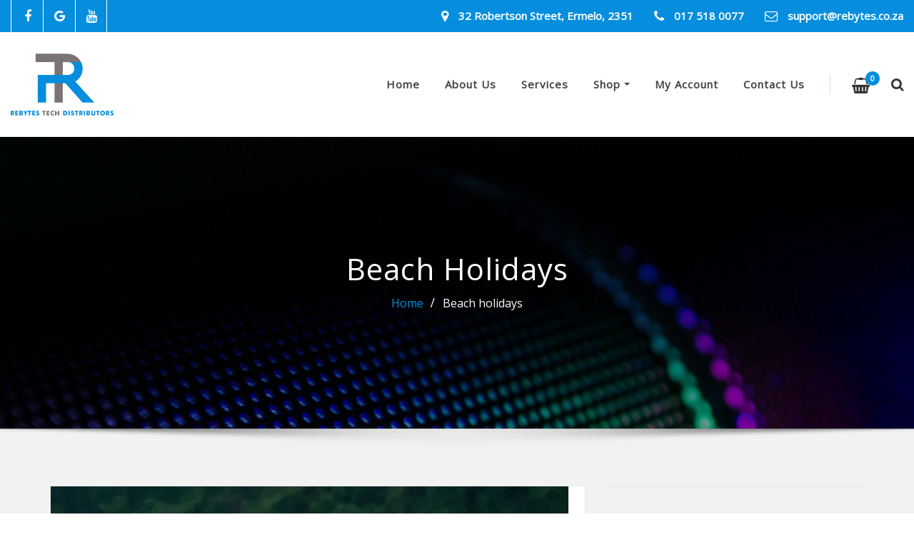

--- FILE ---
content_type: text/html; charset=UTF-8
request_url: https://rebytes.co.za/portfolio/beach-holidays/
body_size: 23141
content:
<!DOCTYPE html>
<html dir="ltr" lang="en-US" prefix="og: https://ogp.me/ns#">
<head>	
	<meta charset="UTF-8">
    <meta name="viewport" content="width=device-width, initial-scale=1">
    <meta http-equiv="x-ua-compatible" content="ie=edge">
	
	
	<title>Beach holidays - Rebytes Tech Distributors (Pty)</title>
<style type="text/css">

/*--------------------------------------------------
=>> Common - Begining Css
--------------------------------------------------*/

blockquote {
	border-left: 3px solid #048edd;
}
td a {
	color: #048edd;
}
input[type="text"]:focus, input[type="email"]:focus, input[type="url"]:focus, input[type="password"]:focus,
input[type="search"]:focus, input[type="number"]:focus, input[type="tel"]:focus, input[type="range"]:focus,
input[type="date"]:focus, input[type="month"]:focus, input[type="week"]:focus, input[type="time"]:focus,
input[type="datetime"]:focus, input[type="datetime-local"]:focus, input[type="color"]:focus, textarea:focus,
select:focus, .form-control:focus {
	border-color: #048edd;
}
button,
input[type="button"],
input[type="submit"] {
	background-color: #048edd;
}
.btn-default, 
.btn-default-dark, 
.btn-light:hover, 
.btn-light:focus { 
	background: #048edd; 
}
.btn-light { 
	color: #048edd; 
}
.btn-border, 
.btn-border:hover, 
.btn-border:focus { 
	border: 2px solid #048edd; 
}
.btn-border:hover, 
.btn-border:focus {
    background: #048edd;
}

/*--------------------------------------------------
=>> Navbar
--------------------------------------------------*/

.navbar .nav .menu-item .nav-link:hover, 
.navbar .nav .menu-item .nav-link:focus, 
.navbar.header-fixed-top .nav .menu-item .nav-link:hover, 
.navbar.header-fixed-top .nav .menu-item .nav-link:focus, 
.navbar.navbar-header-wrap .nav .menu-item .nav-link:hover, 
.navbar.navbar-header-wrap .nav .menu-item .nav-link:focus, 
.navbar.navbar-header-wrap.header-fixed-top .nav .menu-item .nav-link:hover, 
.navbar.navbar-header-wrap.header-fixed-top .nav .menu-item .nav-link:focus {
    color: #048edd;
}
.navbar .nav .menu-item.active > .nav-link, 
.navbar.header-fixed-top .nav .menu-item.active > .nav-link,
.navbar.navbar-header-wrap .nav .menu-item.active > .nav-link, 
.navbar.navbar-header-wrap.header-fixed-top .nav .menu-item.active > .nav-link {
    color: #048edd;
}
.navbar .nav .menu-item .dropdown-item:hover, 
.navbar .nav .menu-item .dropdown-item:focus, 
.navbar.navbar-header-wrap .nav .menu-item .dropdown-item:hover, 
.navbar.navbar-header-wrap .nav .menu-item .dropdown-item:focus {
    background-color: #048edd;
}
.navbar .nav .dropdown-menu .menu-item.active .dropdown-item {
	background-color: #048edd;
}
.navbar .nav .dropdown-menu > .menu-item > ul.dropdown-menu .menu-item.active .dropdown-item {
    background-color: #048edd;
}
.navbar .nav .dropdown-menu > .menu-item > ul.dropdown-menu > .menu-item > .dropdown-item:hover, 
.navbar .nav .dropdown-menu > .menu-item > ul.dropdown-menu > .menu-item > .dropdown-item:focus {
    background-color: #048edd;
}
.navbar.navbar-header-wrap.header-fixed-top .nav .btn-border {
    border: 2px solid #048edd;
}
.navbar.navbar-header-wrap .nav .btn-border:hover, 
.navbar.navbar-header-wrap .nav .btn-border:focus, 
.navbar.navbar-header-wrap.header-fixed-top .nav .btn-border:hover, 
.navbar.navbar-header-wrap.header-fixed-top .nav .btn-border:focus {
    background: #048edd;
	color: #ffffff;
	border: 2px solid #048edd;	
}
.navbar .nav .menu-item:hover .nav-link, 
.navbar .nav .menu-item.active .nav-link {
    color: #048edd;
}
/*Add Menu*/
.navbar .nav .menu-item .nav-link.add-menu {
    border: 2px solid #048edd;
}
.navbar .nav .menu-item .nav-link.add-menu:hover, 
.navbar .nav .menu-item .nav-link.add-menu:focus {
	background-color: #048edd;
}
.navbar.navbar-header-wrap .nav .menu-item .nav-link.add-menu {
	background: transparent;
	border: 2px solid #fff;	
} 
.navbar.navbar-header-wrap.header-fixed-top .nav .menu-item .nav-link.add-menu {
	border: 2px solid #048edd;
}
.navbar.navbar-header-wrap .nav .menu-item .nav-link.add-menu:hover, 
.navbar.navbar-header-wrap .nav .menu-item .nav-link.add-menu:focus, 
.navbar.navbar-header-wrap.header-fixed-top .nav .menu-item .nav-link.add-menu:hover, 
.navbar.navbar-header-wrap.header-fixed-top .nav .menu-item .nav-link.add-menu:focus {
    background: #048edd;
	color: #ffffff;
	border: 2px solid #048edd;	
}

/*--------------------------------------------------
=>> Header Center Logo with Navbar
--------------------------------------------------*/

.navbar.navbar-header-center {
	border-bottom: 2px solid #048edd;
}

/*--------------------------------------------------
=>> Search Popup Box For Header
--------------------------------------------------*/

#search-popup .btn {
	background-color: #048edd;
	border-color: #048edd;
}

/*--------------------------------------------------
=>> Site Header Contact Info
--------------------------------------------------*/

.site-header { background: #048edd; }
.custom-social-icons li a.social-hover:hover,	
.custom-social-icons li a.social-hover:focus { 
	color: #048edd; 
}

/*--------------------------------------------------
=>> Theme Combined Classes
--------------------------------------------------*/

.theme-bg-default { background-color: #048edd !important; }
.text-default { color: #048edd !important; }
.entry-header .entry-title a:hover, 
.entry-header .entry-title a:focus { 
	color: #048edd !important; 
}

/*--------------------------------------------------
=>> WooCommerce Menubar Cart Info  
--------------------------------------------------*/

.woo-cart-block > a .cart-total {
	background: #048edd;
}

/*--------------------------------------------------
=>> Theme Main Slider
--------------------------------------------------*/

.theme-slider-content .sub-title { 
	color: #048edd; 
}
.theme-slider-content .theme-caption-bg2 .sub-title { 
    background-color: #048edd;
}

/*--------------------------------------------------
=>> Slider Next/Prev Button Styles
--------------------------------------------------*/

.owl-carousel .owl-prev, 
.owl-carousel .owl-next, 
.owl-carousel .owl-prev:hover, 
.owl-carousel .owl-prev:focus, 
.owl-carousel .owl-next:hover, 
.owl-carousel .owl-next:focus, 
.theme-sponsors .owl-carousel .owl-prev:hover, 
.theme-sponsors .owl-carousel .owl-next:hover { 
	background-color: #048edd;
}
.owl-theme .owl-dots .owl-dot.active span {
	background-color: #048edd;
}

/*--------------------------------------------------
=>> Theme Page Header Area
--------------------------------------------------*/

.page-breadcrumb > li a { color: #048edd; }

/*--------------------------------------------------
=>> Theme Section Title & Subtitle
--------------------------------------------------*/

.theme-separator-line-horrizontal-full::before {
    color: #048edd;
}
.theme-section-module .theme-section-subtitle {
	color: #048edd;
}

/*--------------------------------------------------
=>> Theme Info Area
--------------------------------------------------*/	

.theme-info-area i.icon,
.theme-info-area .media:hover .info-details, 
.theme-info-area .media:focus .info-details {
	color: #048edd;
}

/*--------------------------------------------------
=>> Theme Service Area
--------------------------------------------------*/

.theme-services .service-content-thumbnail a { color: #048edd; }
.theme-services .service-content-thumbnail i.fa { 
	color: #048edd;
}
.theme-services .service-title a:hover, 
.theme-services .service-title a:focus { 
	color: #048edd;
}
.service-links a { 
    border: 1px solid #048edd;
}
.theme-services .service-content:hover .service-links a, 
.theme-services .service-content:focus .service-links a, 
.theme-services .service-content-two:hover .service-links a, 
.theme-services .service-content-two:focus .service-links a { 
	background: #048edd;
    border: 1px solid #048edd;
}

/*--------------------------------------------------
=>> Theme Service Area Two
--------------------------------------------------*/

.theme-services .service-content-thumbnail-two, 
.theme-services .service-content-thumbnail-two a{  
	color: #048edd; 
}

/*--------------------------------------------------
=>> Theme Project Filter
--------------------------------------------------*/

.filter-tabs .nav-item.show .nav-link, 
.filter-tabs .nav-link.active, 
.filter-tabs .nav-link.active:hover, 
.filter-tabs .nav-link.active:focus {
    background-color: #048edd;
}

/*--------------------------------------------------
=>> Theme Project Area
--------------------------------------------------*/

.theme-project .theme-project-content:hover { 
	background-color: #048edd; 
}
.theme-project .theme-project-content:hover .content-area:before {
    border-color: transparent transparent #048edd transparent;
}
.theme-project .theme-project-content .click-view .view-popup:hover, 
.theme-project .theme-project-content .click-view .view-popup:focus {
	background-color: #048edd;
}
.theme-project .theme-project-content .theme-project-title, 
.theme-project .theme-project-content .theme-project-title a, 
.theme-project .theme-project-content .theme-project-title a:hover, 
.theme-project .theme-project-content .theme-project-title a:focus { 
	color: #048edd; 
}
.theme-project .theme-project-content a.view-popup {
	background-color: #048edd;
}

/*--------------------------------------------------
=>> Theme Funfact Area
--------------------------------------------------*/

.theme-funfact-overlay { 
    background-color: rgba(0, 0, 0, .85);
}
.theme-funfact-icon, 
.theme-funfact-inner p {
    color: #048edd;
}

/*--------------------------------------------------
=>> Theme Testimonial Area
--------------------------------------------------*/

.theme-testimonial-block, 
.theme-testimonial-block:hover { 
	border-top: 3px solid #048edd !important;
}
.theme-testimonial-block::after {
    color: #048edd;
}
.testimonial-content.vrsn-two::before {
    background: #048edd;
}
.theme-testimonial-block .name, 
.theme-testimonial-block .name a, 
.theme-testimonial-block .name a:hover, 
.theme-testimonial-block .name a:focus {
	color: #048edd;
}

/*--------------------------------------------------
=>> Theme Team Area
--------------------------------------------------*/

.team-block:hover .team-name { 
	color: #048edd;
}
.team-social li a:hover, 
.team-social li a:focus { 
	color: #048edd; 
}
.team-mambers.vrsn-two .teammember-item .teammember-content .teammember-meta .team-social li > a, 
.team-mambers.vrsn-two .teammember-item .teammember-content .teammember-meta .team-social li > a:hover, 
.team-mambers.vrsn-two .teammember-item .teammember-content .teammember-meta .team-social li > a:focus {
    color: #048edd;
}

/*--------------------------------------------------
=>> Contact Page Area
--------------------------------------------------*/

.theme-contact-widget i.fa { 
	color: #048edd;	
}

/*--------------------------------------------------
=>> 404 Error Page Area
--------------------------------------------------*/

.theme-error-page .error-title b, 
.theme-error-page .error-title i { 
	color: #048edd;
}

/*--------------------------------------------------
=>> Theme Blog Sidebar 
--------------------------------------------------*/

.theme-blog .post-thumbnail img { border-bottom: 4px solid #048edd; }
.entry-content a { color: #048edd; }

/*--------------------------------------------------
=>> Theme Blog Meta Info
--------------------------------------------------*/

.media .posted-on time.days {
    background-color: #048edd;
}
.entry-meta span:after { 	
	color: #048edd;
}
.entry-meta .cat-links a { 
	color: #048edd; 
}
.more-link {
	background: #048edd;
}
.entry-meta .tag-links a {
    background-color: #048edd;
}
.more-link {
	background: #048edd;
}
.pagination a:hover, 
.pagination a.active, 
.page-links a:hover, 
.post-nav-links a:hover, 
.post-nav-links .post-page-numbers.current { 
	background-color: #048edd; 
	border: 1px solid #048edd; 
}
.navigation.pagination .nav-links .page-numbers.current, 
.navigation.pagination .nav-links .page-numbers:hover, 
.navigation.pagination .nav-links .page-numbers:focus {
	background-color: #048edd; 
	border: 1px solid #048edd; 
}
.comment-detail-title a:hover, 
.comment-detail-title a:focus { 
	color: #048edd; 
}
.comment-detail-title .comment-date a {
    color: #048edd;
}
.comment-detail-title .comment-date a:hover { color: #048edd; }
.pull-left-comment img { 
	border: 3px solid #048edd; 
}
.reply a {
    border: 2px solid #048edd;
}
.reply a:hover, .reply a:focus { 
	border: 2px solid #048edd;
	background-color: #048edd;
}
.logged-in-as a {		
	color: #048edd;		
}
.theme-comment-title h4:after {
    background: #048edd;
}

/*--------------------------------------------------
=>> Theme Widgets Area
--------------------------------------------------*/

.widget a:hover, 
.widget a:focus, 
.footer-sidebar .widget_rss ul li .rsswidget:hover, 
.footer-sidebar .widget_rss ul li .rsswidget:focus { 
	color: #048edd; 
}
.widget .widget-title:after {
    background: #048edd;
}
.sidebar .widget .widget-title {
    border-left: 5px solid #048edd;
}
.widget_archive li, .widget_categories li, .widget_links li, 
.widget_meta li, .widget_nav_menu li, .widget_pages li, 
.widget_recent_comments li, .widget_recent_entries li {
    color: #048edd;
}
.widget button[type="submit"], 
.btn-success {
    background-color: #048edd;
	border-color: #048edd;
}
.widget .tagcloud a:hover, 
.widget .tagcloud a:focus, 
.site-footer.light .footer-sidebar .widget .tagcloud a:hover, 
.site-footer.light .footer-sidebar .widget .tagcloud a:focus {
    background-color: #048edd;
    border: 1px solid #048edd;
}
address i { 
	color: #048edd;
}
	
/*--------------------------------------------------------------		
## Captions		
--------------------------------------------------------------*/		

.wp-caption-text a { color: #048edd; }		

/*--------------------------------------------------
=>> Theme Sponsors Area
--------------------------------------------------*/

.clients-scroll:hover { 
	border: 1px solid #048edd;
}

/*--------------------------------------------------
=>> Site Footer Area
--------------------------------------------------*/

.site-footer {
	border-top: 3px solid #048edd;
	border-bottom: 3px solid #048edd;
}
.footer-sidebar .widget a:hover, 
.footer-sidebar .widget a:focus { 
	color: #048edd; 
}

/*--------------------------------------------------
=>> Theme Site Info Area
--------------------------------------------------*/

.site-info p a { color: #048edd; }

/*--------------------------------------------------
=>> Page Scroll Up/Down Area
--------------------------------------------------*/

.page-scroll-up a, 
.page-scroll-up a:hover,
.page-scroll-up a:active {
	background: #048edd;
}

/*--------------------------------------------------
=>> Shop Products 
--------------------------------------------------*/

/*Homepage Product Buttons*/	
.theme-block.shop.theme-bg-default .product .button.add_to_cart_button:hover, 
.theme-block.shop.theme-bg-default .product .button.product_type_grouped:hover,                     
.theme-block.shop.theme-bg-default .product .button.product_type_simple:hover, 
.theme-block.shop.theme-bg-default .product .button.product_type_external:hover, 
.theme-block.shop.theme-bg-default .product .button.product_type_variable:hover, 
.theme-block.shop.theme-bg-default .product a.added_to_cart, 
.theme-block.shop.theme-bg-default .product a.added_to_cart:hover {
	color: #333;
	border-bottom: 2px solid #333;
}
/*Product Buttons*/
.woocommerce ul.products li.product .button.add_to_cart_button:hover, 
.woocommerce ul.products li.product .button.product_type_grouped:hover, 
.woocommerce ul.products li.product .button.product_type_simple:hover, 
.woocommerce ul.products li.product .button.product_type_external:hover, 
.woocommerce ul.products li.product .button.product_type_variable:hover {
	color: #048edd;
	border-bottom: 2px solid #048edd;
}
.woocommerce ul.products li.product a.added_to_cart {
	color: #048edd;
	border-bottom: 2px solid #048edd;
}
.woocommerce ul.products li.product a.added_to_cart:hover {
	color: #048edd;
	border-bottom: 2px solid #048edd;
}

/*Product Single View*/

.woocommerce div.product form.cart .button:hover, 
.woocommerce div.product form.cart .button:hover {
	background: #048edd;
}
.woocommerce table.shop_table td.product-name, 
.woocommerce table.shop_table td.product-name a {
	color: #048edd;	
}
.product_meta .posted_in a:hover, 
.product_meta .tagged_as a:hover {
	color: #048edd;
}
.woocommerce #review_form #respond .form-submit input:hover {
    background: #048edd;
}

/*Product Cart View*/
.woocommerce .woocommerce-error .button, 
.woocommerce .woocommerce-info .button, 
.woocommerce .woocommerce-message .button, 
.woocommerce-page .woocommerce-error .button, 
.woocommerce-page .woocommerce-info .button, 
.woocommerce-page .woocommerce-message .button {
    background-color: #048edd;
}
/*Product Cart Table*/
.woocommerce table.shop_table td.product-name a:hover, 
.woocommerce table.shop_table td.product-subtotal .woocommerce-Price-amount {
	color: #048edd;	
}
.woocommerce-cart table.cart td.actions .coupon button.button:hover {
	background: #048edd;
    color: #fff;	
}
.woocommerce-cart table.cart td.actions button.button {
	background: #048edd;
    color: #fff;
}
#add_payment_method .wc-proceed-to-checkout a.checkout-button, 
.woocommerce-cart .wc-proceed-to-checkout a.checkout-button, 
.woocommerce-checkout .wc-proceed-to-checkout a.checkout-button, 
.woocommerce .woocommerce-form-login .woocommerce-form-login__submit, 
.woocommerce button.button.woocommerce-Button {
	background-color: #048edd;
}
.checkout_coupon.woocommerce-form-coupon .form-row button.button:hover {
	background-color: #048edd;
}
.woocommerce #payment #place_order, 
.woocommerce-page #payment #place_order {
    background-color: #048edd;
}
/*WooCommerce Widgets*/
.woocommerce .widget_price_filter .ui-slider .ui-slider-handle {
    background-color: #048edd;
}
.woocommerce .widget_price_filter .price_slider_amount .button {
    background-color: #048edd;
}
.woocommerce-mini-cart__buttons.buttons a.button, 
.widget .woocommerce-mini-cart__buttons.buttons a.button:hover, 
.widget .woocommerce-mini-cart__buttons.buttons a.button:focus {
	background-color: #048edd;
	color: #fff;
}
/*WooCommerce Pagination*/
.woocommerce nav.woocommerce-pagination ul li a:focus, 
.woocommerce nav.woocommerce-pagination ul li a:hover, 
.woocommerce nav.woocommerce-pagination ul li span.current {
	background-color: #048edd !important;
    border: 1px solid #048edd !important;
    color: #fff !important;
}

</style>

		<!-- All in One SEO 4.9.3 - aioseo.com -->
	<meta name="robots" content="max-image-preview:large" />
	<link rel="canonical" href="https://rebytes.co.za/portfolio/beach-holidays/" />
	<meta name="generator" content="All in One SEO (AIOSEO) 4.9.3" />
		<meta property="og:locale" content="en_US" />
		<meta property="og:site_name" content="Rebytes Tech Distributors (Pty) - IT Products &amp; Services" />
		<meta property="og:type" content="article" />
		<meta property="og:title" content="Beach holidays - Rebytes Tech Distributors (Pty)" />
		<meta property="og:url" content="https://rebytes.co.za/portfolio/beach-holidays/" />
		<meta property="og:image" content="https://i0.wp.com/rebytes.co.za/wp-content/uploads/2022/09/cropped-Rebytes-Tech-Logo-RGB-500.png?fit=500299&#038;ssl=1" />
		<meta property="og:image:secure_url" content="https://i0.wp.com/rebytes.co.za/wp-content/uploads/2022/09/cropped-Rebytes-Tech-Logo-RGB-500.png?fit=500299&#038;ssl=1" />
		<meta property="article:published_time" content="2019-07-16T06:51:51+00:00" />
		<meta property="article:modified_time" content="2019-07-16T06:51:51+00:00" />
		<meta name="twitter:card" content="summary_large_image" />
		<meta name="twitter:title" content="Beach holidays - Rebytes Tech Distributors (Pty)" />
		<meta name="twitter:image" content="https://i0.wp.com/rebytes.co.za/wp-content/uploads/2022/09/cropped-Rebytes-Tech-Logo-RGB-500.png?fit=500299&amp;ssl=1" />
		<script type="application/ld+json" class="aioseo-schema">
			{"@context":"https:\/\/schema.org","@graph":[{"@type":"BreadcrumbList","@id":"https:\/\/rebytes.co.za\/portfolio\/beach-holidays\/#breadcrumblist","itemListElement":[{"@type":"ListItem","@id":"https:\/\/rebytes.co.za#listItem","position":1,"name":"Home","item":"https:\/\/rebytes.co.za","nextItem":{"@type":"ListItem","@id":"https:\/\/rebytes.co.za\/project_category\/show-all\/#listItem","name":"Show All"}},{"@type":"ListItem","@id":"https:\/\/rebytes.co.za\/project_category\/show-all\/#listItem","position":2,"name":"Show All","item":"https:\/\/rebytes.co.za\/project_category\/show-all\/","nextItem":{"@type":"ListItem","@id":"https:\/\/rebytes.co.za\/portfolio\/beach-holidays\/#listItem","name":"Beach holidays"},"previousItem":{"@type":"ListItem","@id":"https:\/\/rebytes.co.za#listItem","name":"Home"}},{"@type":"ListItem","@id":"https:\/\/rebytes.co.za\/portfolio\/beach-holidays\/#listItem","position":3,"name":"Beach holidays","previousItem":{"@type":"ListItem","@id":"https:\/\/rebytes.co.za\/project_category\/show-all\/#listItem","name":"Show All"}}]},{"@type":"Organization","@id":"https:\/\/rebytes.co.za\/#organization","name":"Rebytes Technology","description":"IT Products & Services","url":"https:\/\/rebytes.co.za\/","logo":{"@type":"ImageObject","url":"https:\/\/i0.wp.com\/rebytes.co.za\/wp-content\/uploads\/2022\/09\/cropped-Rebytes-Tech-Logo-RGB-500-1.png?fit=500%2C321&ssl=1","@id":"https:\/\/rebytes.co.za\/portfolio\/beach-holidays\/#organizationLogo","width":500,"height":321},"image":{"@id":"https:\/\/rebytes.co.za\/portfolio\/beach-holidays\/#organizationLogo"}},{"@type":"WebPage","@id":"https:\/\/rebytes.co.za\/portfolio\/beach-holidays\/#webpage","url":"https:\/\/rebytes.co.za\/portfolio\/beach-holidays\/","name":"Beach holidays - Rebytes Tech Distributors (Pty)","inLanguage":"en-US","isPartOf":{"@id":"https:\/\/rebytes.co.za\/#website"},"breadcrumb":{"@id":"https:\/\/rebytes.co.za\/portfolio\/beach-holidays\/#breadcrumblist"},"image":{"@type":"ImageObject","url":"https:\/\/i0.wp.com\/rebytes.co.za\/wp-content\/uploads\/2019\/07\/theme-project14.jpg?fit=725%2C773&ssl=1","@id":"https:\/\/rebytes.co.za\/portfolio\/beach-holidays\/#mainImage","width":725,"height":773,"caption":"Beach Holidays"},"primaryImageOfPage":{"@id":"https:\/\/rebytes.co.za\/portfolio\/beach-holidays\/#mainImage"},"datePublished":"2019-07-16T06:51:51+00:00","dateModified":"2019-07-16T06:51:51+00:00"},{"@type":"WebSite","@id":"https:\/\/rebytes.co.za\/#website","url":"https:\/\/rebytes.co.za\/","name":"Rebytes Tech Distributors (Pty)","description":"IT Products & Services","inLanguage":"en-US","publisher":{"@id":"https:\/\/rebytes.co.za\/#organization"}}]}
		</script>
		<!-- All in One SEO -->

<script>window._wca = window._wca || [];</script>
<link rel='dns-prefetch' href='//stats.wp.com' />
<link rel='dns-prefetch' href='//fonts.googleapis.com' />
<link rel='preconnect' href='//i0.wp.com' />
<link rel='preconnect' href='//c0.wp.com' />
<link rel="alternate" type="application/rss+xml" title="Rebytes Tech Distributors (Pty) &raquo; Feed" href="https://rebytes.co.za/feed/" />
<link rel="alternate" type="application/rss+xml" title="Rebytes Tech Distributors (Pty) &raquo; Comments Feed" href="https://rebytes.co.za/comments/feed/" />
<link rel="alternate" title="oEmbed (JSON)" type="application/json+oembed" href="https://rebytes.co.za/wp-json/oembed/1.0/embed?url=https%3A%2F%2Frebytes.co.za%2Fportfolio%2Fbeach-holidays%2F" />
<link rel="alternate" title="oEmbed (XML)" type="text/xml+oembed" href="https://rebytes.co.za/wp-json/oembed/1.0/embed?url=https%3A%2F%2Frebytes.co.za%2Fportfolio%2Fbeach-holidays%2F&#038;format=xml" />
		<!-- This site uses the Google Analytics by MonsterInsights plugin v9.11.1 - Using Analytics tracking - https://www.monsterinsights.com/ -->
		<!-- Note: MonsterInsights is not currently configured on this site. The site owner needs to authenticate with Google Analytics in the MonsterInsights settings panel. -->
					<!-- No tracking code set -->
				<!-- / Google Analytics by MonsterInsights -->
		<style id='wp-img-auto-sizes-contain-inline-css' type='text/css'>
img:is([sizes=auto i],[sizes^="auto," i]){contain-intrinsic-size:3000px 1500px}
/*# sourceURL=wp-img-auto-sizes-contain-inline-css */
</style>
<link rel='stylesheet' id='jetpack_related-posts-css' href='https://c0.wp.com/p/jetpack/15.4/modules/related-posts/related-posts.css' type='text/css' media='all' />
<style id='wp-emoji-styles-inline-css' type='text/css'>

	img.wp-smiley, img.emoji {
		display: inline !important;
		border: none !important;
		box-shadow: none !important;
		height: 1em !important;
		width: 1em !important;
		margin: 0 0.07em !important;
		vertical-align: -0.1em !important;
		background: none !important;
		padding: 0 !important;
	}
/*# sourceURL=wp-emoji-styles-inline-css */
</style>
<style id='wp-block-library-inline-css' type='text/css'>
:root{--wp-block-synced-color:#7a00df;--wp-block-synced-color--rgb:122,0,223;--wp-bound-block-color:var(--wp-block-synced-color);--wp-editor-canvas-background:#ddd;--wp-admin-theme-color:#007cba;--wp-admin-theme-color--rgb:0,124,186;--wp-admin-theme-color-darker-10:#006ba1;--wp-admin-theme-color-darker-10--rgb:0,107,160.5;--wp-admin-theme-color-darker-20:#005a87;--wp-admin-theme-color-darker-20--rgb:0,90,135;--wp-admin-border-width-focus:2px}@media (min-resolution:192dpi){:root{--wp-admin-border-width-focus:1.5px}}.wp-element-button{cursor:pointer}:root .has-very-light-gray-background-color{background-color:#eee}:root .has-very-dark-gray-background-color{background-color:#313131}:root .has-very-light-gray-color{color:#eee}:root .has-very-dark-gray-color{color:#313131}:root .has-vivid-green-cyan-to-vivid-cyan-blue-gradient-background{background:linear-gradient(135deg,#00d084,#0693e3)}:root .has-purple-crush-gradient-background{background:linear-gradient(135deg,#34e2e4,#4721fb 50%,#ab1dfe)}:root .has-hazy-dawn-gradient-background{background:linear-gradient(135deg,#faaca8,#dad0ec)}:root .has-subdued-olive-gradient-background{background:linear-gradient(135deg,#fafae1,#67a671)}:root .has-atomic-cream-gradient-background{background:linear-gradient(135deg,#fdd79a,#004a59)}:root .has-nightshade-gradient-background{background:linear-gradient(135deg,#330968,#31cdcf)}:root .has-midnight-gradient-background{background:linear-gradient(135deg,#020381,#2874fc)}:root{--wp--preset--font-size--normal:16px;--wp--preset--font-size--huge:42px}.has-regular-font-size{font-size:1em}.has-larger-font-size{font-size:2.625em}.has-normal-font-size{font-size:var(--wp--preset--font-size--normal)}.has-huge-font-size{font-size:var(--wp--preset--font-size--huge)}.has-text-align-center{text-align:center}.has-text-align-left{text-align:left}.has-text-align-right{text-align:right}.has-fit-text{white-space:nowrap!important}#end-resizable-editor-section{display:none}.aligncenter{clear:both}.items-justified-left{justify-content:flex-start}.items-justified-center{justify-content:center}.items-justified-right{justify-content:flex-end}.items-justified-space-between{justify-content:space-between}.screen-reader-text{border:0;clip-path:inset(50%);height:1px;margin:-1px;overflow:hidden;padding:0;position:absolute;width:1px;word-wrap:normal!important}.screen-reader-text:focus{background-color:#ddd;clip-path:none;color:#444;display:block;font-size:1em;height:auto;left:5px;line-height:normal;padding:15px 23px 14px;text-decoration:none;top:5px;width:auto;z-index:100000}html :where(.has-border-color){border-style:solid}html :where([style*=border-top-color]){border-top-style:solid}html :where([style*=border-right-color]){border-right-style:solid}html :where([style*=border-bottom-color]){border-bottom-style:solid}html :where([style*=border-left-color]){border-left-style:solid}html :where([style*=border-width]){border-style:solid}html :where([style*=border-top-width]){border-top-style:solid}html :where([style*=border-right-width]){border-right-style:solid}html :where([style*=border-bottom-width]){border-bottom-style:solid}html :where([style*=border-left-width]){border-left-style:solid}html :where(img[class*=wp-image-]){height:auto;max-width:100%}:where(figure){margin:0 0 1em}html :where(.is-position-sticky){--wp-admin--admin-bar--position-offset:var(--wp-admin--admin-bar--height,0px)}@media screen and (max-width:600px){html :where(.is-position-sticky){--wp-admin--admin-bar--position-offset:0px}}

/*# sourceURL=wp-block-library-inline-css */
</style><style id='wp-block-heading-inline-css' type='text/css'>
h1:where(.wp-block-heading).has-background,h2:where(.wp-block-heading).has-background,h3:where(.wp-block-heading).has-background,h4:where(.wp-block-heading).has-background,h5:where(.wp-block-heading).has-background,h6:where(.wp-block-heading).has-background{padding:1.25em 2.375em}h1.has-text-align-left[style*=writing-mode]:where([style*=vertical-lr]),h1.has-text-align-right[style*=writing-mode]:where([style*=vertical-rl]),h2.has-text-align-left[style*=writing-mode]:where([style*=vertical-lr]),h2.has-text-align-right[style*=writing-mode]:where([style*=vertical-rl]),h3.has-text-align-left[style*=writing-mode]:where([style*=vertical-lr]),h3.has-text-align-right[style*=writing-mode]:where([style*=vertical-rl]),h4.has-text-align-left[style*=writing-mode]:where([style*=vertical-lr]),h4.has-text-align-right[style*=writing-mode]:where([style*=vertical-rl]),h5.has-text-align-left[style*=writing-mode]:where([style*=vertical-lr]),h5.has-text-align-right[style*=writing-mode]:where([style*=vertical-rl]),h6.has-text-align-left[style*=writing-mode]:where([style*=vertical-lr]),h6.has-text-align-right[style*=writing-mode]:where([style*=vertical-rl]){rotate:180deg}
/*# sourceURL=https://c0.wp.com/c/6.9/wp-includes/blocks/heading/style.min.css */
</style>
<style id='wp-block-group-inline-css' type='text/css'>
.wp-block-group{box-sizing:border-box}:where(.wp-block-group.wp-block-group-is-layout-constrained){position:relative}
/*# sourceURL=https://c0.wp.com/c/6.9/wp-includes/blocks/group/style.min.css */
</style>
<style id='global-styles-inline-css' type='text/css'>
:root{--wp--preset--aspect-ratio--square: 1;--wp--preset--aspect-ratio--4-3: 4/3;--wp--preset--aspect-ratio--3-4: 3/4;--wp--preset--aspect-ratio--3-2: 3/2;--wp--preset--aspect-ratio--2-3: 2/3;--wp--preset--aspect-ratio--16-9: 16/9;--wp--preset--aspect-ratio--9-16: 9/16;--wp--preset--color--black: #000000;--wp--preset--color--cyan-bluish-gray: #abb8c3;--wp--preset--color--white: #ffffff;--wp--preset--color--pale-pink: #f78da7;--wp--preset--color--vivid-red: #cf2e2e;--wp--preset--color--luminous-vivid-orange: #ff6900;--wp--preset--color--luminous-vivid-amber: #fcb900;--wp--preset--color--light-green-cyan: #7bdcb5;--wp--preset--color--vivid-green-cyan: #00d084;--wp--preset--color--pale-cyan-blue: #8ed1fc;--wp--preset--color--vivid-cyan-blue: #0693e3;--wp--preset--color--vivid-purple: #9b51e0;--wp--preset--gradient--vivid-cyan-blue-to-vivid-purple: linear-gradient(135deg,rgb(6,147,227) 0%,rgb(155,81,224) 100%);--wp--preset--gradient--light-green-cyan-to-vivid-green-cyan: linear-gradient(135deg,rgb(122,220,180) 0%,rgb(0,208,130) 100%);--wp--preset--gradient--luminous-vivid-amber-to-luminous-vivid-orange: linear-gradient(135deg,rgb(252,185,0) 0%,rgb(255,105,0) 100%);--wp--preset--gradient--luminous-vivid-orange-to-vivid-red: linear-gradient(135deg,rgb(255,105,0) 0%,rgb(207,46,46) 100%);--wp--preset--gradient--very-light-gray-to-cyan-bluish-gray: linear-gradient(135deg,rgb(238,238,238) 0%,rgb(169,184,195) 100%);--wp--preset--gradient--cool-to-warm-spectrum: linear-gradient(135deg,rgb(74,234,220) 0%,rgb(151,120,209) 20%,rgb(207,42,186) 40%,rgb(238,44,130) 60%,rgb(251,105,98) 80%,rgb(254,248,76) 100%);--wp--preset--gradient--blush-light-purple: linear-gradient(135deg,rgb(255,206,236) 0%,rgb(152,150,240) 100%);--wp--preset--gradient--blush-bordeaux: linear-gradient(135deg,rgb(254,205,165) 0%,rgb(254,45,45) 50%,rgb(107,0,62) 100%);--wp--preset--gradient--luminous-dusk: linear-gradient(135deg,rgb(255,203,112) 0%,rgb(199,81,192) 50%,rgb(65,88,208) 100%);--wp--preset--gradient--pale-ocean: linear-gradient(135deg,rgb(255,245,203) 0%,rgb(182,227,212) 50%,rgb(51,167,181) 100%);--wp--preset--gradient--electric-grass: linear-gradient(135deg,rgb(202,248,128) 0%,rgb(113,206,126) 100%);--wp--preset--gradient--midnight: linear-gradient(135deg,rgb(2,3,129) 0%,rgb(40,116,252) 100%);--wp--preset--font-size--small: 13px;--wp--preset--font-size--medium: 20px;--wp--preset--font-size--large: 36px;--wp--preset--font-size--x-large: 42px;--wp--preset--spacing--20: 0.44rem;--wp--preset--spacing--30: 0.67rem;--wp--preset--spacing--40: 1rem;--wp--preset--spacing--50: 1.5rem;--wp--preset--spacing--60: 2.25rem;--wp--preset--spacing--70: 3.38rem;--wp--preset--spacing--80: 5.06rem;--wp--preset--shadow--natural: 6px 6px 9px rgba(0, 0, 0, 0.2);--wp--preset--shadow--deep: 12px 12px 50px rgba(0, 0, 0, 0.4);--wp--preset--shadow--sharp: 6px 6px 0px rgba(0, 0, 0, 0.2);--wp--preset--shadow--outlined: 6px 6px 0px -3px rgb(255, 255, 255), 6px 6px rgb(0, 0, 0);--wp--preset--shadow--crisp: 6px 6px 0px rgb(0, 0, 0);}:where(.is-layout-flex){gap: 0.5em;}:where(.is-layout-grid){gap: 0.5em;}body .is-layout-flex{display: flex;}.is-layout-flex{flex-wrap: wrap;align-items: center;}.is-layout-flex > :is(*, div){margin: 0;}body .is-layout-grid{display: grid;}.is-layout-grid > :is(*, div){margin: 0;}:where(.wp-block-columns.is-layout-flex){gap: 2em;}:where(.wp-block-columns.is-layout-grid){gap: 2em;}:where(.wp-block-post-template.is-layout-flex){gap: 1.25em;}:where(.wp-block-post-template.is-layout-grid){gap: 1.25em;}.has-black-color{color: var(--wp--preset--color--black) !important;}.has-cyan-bluish-gray-color{color: var(--wp--preset--color--cyan-bluish-gray) !important;}.has-white-color{color: var(--wp--preset--color--white) !important;}.has-pale-pink-color{color: var(--wp--preset--color--pale-pink) !important;}.has-vivid-red-color{color: var(--wp--preset--color--vivid-red) !important;}.has-luminous-vivid-orange-color{color: var(--wp--preset--color--luminous-vivid-orange) !important;}.has-luminous-vivid-amber-color{color: var(--wp--preset--color--luminous-vivid-amber) !important;}.has-light-green-cyan-color{color: var(--wp--preset--color--light-green-cyan) !important;}.has-vivid-green-cyan-color{color: var(--wp--preset--color--vivid-green-cyan) !important;}.has-pale-cyan-blue-color{color: var(--wp--preset--color--pale-cyan-blue) !important;}.has-vivid-cyan-blue-color{color: var(--wp--preset--color--vivid-cyan-blue) !important;}.has-vivid-purple-color{color: var(--wp--preset--color--vivid-purple) !important;}.has-black-background-color{background-color: var(--wp--preset--color--black) !important;}.has-cyan-bluish-gray-background-color{background-color: var(--wp--preset--color--cyan-bluish-gray) !important;}.has-white-background-color{background-color: var(--wp--preset--color--white) !important;}.has-pale-pink-background-color{background-color: var(--wp--preset--color--pale-pink) !important;}.has-vivid-red-background-color{background-color: var(--wp--preset--color--vivid-red) !important;}.has-luminous-vivid-orange-background-color{background-color: var(--wp--preset--color--luminous-vivid-orange) !important;}.has-luminous-vivid-amber-background-color{background-color: var(--wp--preset--color--luminous-vivid-amber) !important;}.has-light-green-cyan-background-color{background-color: var(--wp--preset--color--light-green-cyan) !important;}.has-vivid-green-cyan-background-color{background-color: var(--wp--preset--color--vivid-green-cyan) !important;}.has-pale-cyan-blue-background-color{background-color: var(--wp--preset--color--pale-cyan-blue) !important;}.has-vivid-cyan-blue-background-color{background-color: var(--wp--preset--color--vivid-cyan-blue) !important;}.has-vivid-purple-background-color{background-color: var(--wp--preset--color--vivid-purple) !important;}.has-black-border-color{border-color: var(--wp--preset--color--black) !important;}.has-cyan-bluish-gray-border-color{border-color: var(--wp--preset--color--cyan-bluish-gray) !important;}.has-white-border-color{border-color: var(--wp--preset--color--white) !important;}.has-pale-pink-border-color{border-color: var(--wp--preset--color--pale-pink) !important;}.has-vivid-red-border-color{border-color: var(--wp--preset--color--vivid-red) !important;}.has-luminous-vivid-orange-border-color{border-color: var(--wp--preset--color--luminous-vivid-orange) !important;}.has-luminous-vivid-amber-border-color{border-color: var(--wp--preset--color--luminous-vivid-amber) !important;}.has-light-green-cyan-border-color{border-color: var(--wp--preset--color--light-green-cyan) !important;}.has-vivid-green-cyan-border-color{border-color: var(--wp--preset--color--vivid-green-cyan) !important;}.has-pale-cyan-blue-border-color{border-color: var(--wp--preset--color--pale-cyan-blue) !important;}.has-vivid-cyan-blue-border-color{border-color: var(--wp--preset--color--vivid-cyan-blue) !important;}.has-vivid-purple-border-color{border-color: var(--wp--preset--color--vivid-purple) !important;}.has-vivid-cyan-blue-to-vivid-purple-gradient-background{background: var(--wp--preset--gradient--vivid-cyan-blue-to-vivid-purple) !important;}.has-light-green-cyan-to-vivid-green-cyan-gradient-background{background: var(--wp--preset--gradient--light-green-cyan-to-vivid-green-cyan) !important;}.has-luminous-vivid-amber-to-luminous-vivid-orange-gradient-background{background: var(--wp--preset--gradient--luminous-vivid-amber-to-luminous-vivid-orange) !important;}.has-luminous-vivid-orange-to-vivid-red-gradient-background{background: var(--wp--preset--gradient--luminous-vivid-orange-to-vivid-red) !important;}.has-very-light-gray-to-cyan-bluish-gray-gradient-background{background: var(--wp--preset--gradient--very-light-gray-to-cyan-bluish-gray) !important;}.has-cool-to-warm-spectrum-gradient-background{background: var(--wp--preset--gradient--cool-to-warm-spectrum) !important;}.has-blush-light-purple-gradient-background{background: var(--wp--preset--gradient--blush-light-purple) !important;}.has-blush-bordeaux-gradient-background{background: var(--wp--preset--gradient--blush-bordeaux) !important;}.has-luminous-dusk-gradient-background{background: var(--wp--preset--gradient--luminous-dusk) !important;}.has-pale-ocean-gradient-background{background: var(--wp--preset--gradient--pale-ocean) !important;}.has-electric-grass-gradient-background{background: var(--wp--preset--gradient--electric-grass) !important;}.has-midnight-gradient-background{background: var(--wp--preset--gradient--midnight) !important;}.has-small-font-size{font-size: var(--wp--preset--font-size--small) !important;}.has-medium-font-size{font-size: var(--wp--preset--font-size--medium) !important;}.has-large-font-size{font-size: var(--wp--preset--font-size--large) !important;}.has-x-large-font-size{font-size: var(--wp--preset--font-size--x-large) !important;}
/*# sourceURL=global-styles-inline-css */
</style>

<style id='classic-theme-styles-inline-css' type='text/css'>
/*! This file is auto-generated */
.wp-block-button__link{color:#fff;background-color:#32373c;border-radius:9999px;box-shadow:none;text-decoration:none;padding:calc(.667em + 2px) calc(1.333em + 2px);font-size:1.125em}.wp-block-file__button{background:#32373c;color:#fff;text-decoration:none}
/*# sourceURL=/wp-includes/css/classic-themes.min.css */
</style>
<link rel='stylesheet' id='contact-form-7-css' href='https://rebytes.co.za/wp-content/plugins/contact-form-7/includes/css/styles.css?ver=6.1.4' type='text/css' media='all' />
<link rel='stylesheet' id='woocommerce-layout-css' href='https://c0.wp.com/p/woocommerce/10.4.3/assets/css/woocommerce-layout.css' type='text/css' media='all' />
<style id='woocommerce-layout-inline-css' type='text/css'>

	.infinite-scroll .woocommerce-pagination {
		display: none;
	}
/*# sourceURL=woocommerce-layout-inline-css */
</style>
<link rel='stylesheet' id='woocommerce-smallscreen-css' href='https://c0.wp.com/p/woocommerce/10.4.3/assets/css/woocommerce-smallscreen.css' type='text/css' media='only screen and (max-width: 768px)' />
<link rel='stylesheet' id='woocommerce-general-css' href='https://c0.wp.com/p/woocommerce/10.4.3/assets/css/woocommerce.css' type='text/css' media='all' />
<style id='woocommerce-inline-inline-css' type='text/css'>
.woocommerce form .form-row .required { visibility: visible; }
/*# sourceURL=woocommerce-inline-inline-css */
</style>
<link rel='stylesheet' id='bootstrap-css' href='https://rebytes.co.za/wp-content/themes/designexo-pro/assets/css/bootstrap.css?ver=6.9' type='text/css' media='all' />
<link rel='stylesheet' id='font-awesome-css' href='https://rebytes.co.za/wp-content/themes/designexo-pro/assets/css/font-awesome/css/font-awesome.min.css?ver=4.7.0' type='text/css' media='all' />
<link rel='stylesheet' id='designexo-style-css' href='https://rebytes.co.za/wp-content/themes/designexo-pro/style.css?ver=6.9' type='text/css' media='all' />
<link rel='stylesheet' id='designexo-animate-css-css' href='https://rebytes.co.za/wp-content/themes/designexo-pro/assets/css/animate.css?ver=6.9' type='text/css' media='all' />
<link rel='stylesheet' id='owl.carousel-css-css' href='https://rebytes.co.za/wp-content/themes/designexo-pro/assets/css/owl.carousel.css?ver=6.9' type='text/css' media='all' />
<link rel='stylesheet' id='bootstrap-smartmenus-css-css' href='https://rebytes.co.za/wp-content/themes/designexo-pro/assets/css/bootstrap-smartmenus.css?ver=6.9' type='text/css' media='all' />
<link rel='stylesheet' id='designexo-lightbox-css-css' href='https://rebytes.co.za/wp-content/themes/designexo-pro/assets/css/lightbox.css?ver=6.9' type='text/css' media='all' />
<link rel='stylesheet' id='designexo-google-fonts-css' href='//fonts.googleapis.com/css?family=ABeeZee%7CAbel%7CAbril+Fatface%7CAclonica%7CAcme%7CActor%7CAdamina%7CAdvent+Pro%7CAguafina+Script%7CAkronim%7CAladin%7CAldrich%7CAlef%7CAlegreya%7CAlegreya+SC%7CAlegreya+Sans%7CAlegreya+Sans+SC%7CAlex+Brush%7CAlfa+Slab+One%7CAlice%7CAlike%7CAlike+Angular%7CAllan%7CAllerta%7CAllerta+Stencil%7CAllura%7CAlmendra%7CAlmendra+Display%7CAlmendra+SC%7CAmarante%7CAmaranth%7CAmatic+SC%7CAmatica+SC%7CAmethysta%7CAmiko%7CAmiri%7CAmita%7CAnaheim%7CAndada%7CAndika%7CAngkor%7CAnnie+Use+Your+Telescope%7CAnonymous+Pro%7CAntic%7CAntic+Didone%7CAntic+Slab%7CAnton%7CArapey%7CArbutus%7CArbutus+Slab%7CArchitects+Daughter%7CArchivo+Black%7CArchivo+Narrow%7CAref+Ruqaa%7CArima+Madurai%7CArimo%7CArizonia%7CArmata%7CArtifika%7CArvo%7CArya%7CAsap%7CAsar%7CAsset%7CAssistant%7CAstloch%7CAsul%7CAthiti%7CAtma%7CAtomic+Age%7CAubrey%7CAudiowide%7CAutour+One%7CAverage%7CAverage+Sans%7CAveria+Gruesa+Libre%7CAveria+Libre%7CAveria+Sans+Libre%7CAveria+Serif+Libre%7CBad+Script%7CBaloo%7CBaloo+Bhai%7CBaloo+Da%7CBaloo+Thambi%7CBalthazar%7CBangers%7CBarlow%7CBasic%7CBattambang%7CBaumans%7CBayon%7CBelgrano%7CBelleza%7CBenchNine%7CBentham%7CBerkshire+Swash%7CBevan%7CBigelow+Rules%7CBigshot+One%7CBilbo%7CBilbo+Swash+Caps%7CBioRhyme%7CBioRhyme+Expanded%7CBiryani%7CBitter%7CBlack+Ops+One%7CBokor%7CBonbon%7CBoogaloo%7CBowlby+One%7CBowlby+One+SC%7CBrawler%7CBree+Serif%7CBubblegum+Sans%7CBubbler+One%7CBuda%7CBuenard%7CBungee%7CBungee+Hairline%7CBungee+Inline%7CBungee+Outline%7CBungee+Shade%7CButcherman%7CButterfly+Kids%7CCabin%7CCabin+Condensed%7CCabin+Sketch%7CCaesar+Dressing%7CCagliostro%7CCairo%7CCalligraffitti%7CCambay%7CCambo%7CCandal%7CCantarell%7CCantata+One%7CCantora+One%7CCapriola%7CCardo%7CCarme%7CCarrois+Gothic%7CCarrois+Gothic+SC%7CCarter+One%7CCatamaran%7CCaudex%7CCaveat%7CCaveat+Brush%7CCedarville+Cursive%7CCeviche+One%7CChanga%7CChanga+One%7CChango%7CChathura%7CChau+Philomene+One%7CChela+One%7CChelsea+Market%7CChenla%7CCherry+Cream+Soda%7CCherry+Swash%7CChewy%7CChicle%7CChivo%7CChonburi%7CCinzel%7CCinzel+Decorative%7CClicker+Script%7CCoda%7CCoda+Caption%7CCodystar%7CCoiny%7CCombo%7CComfortaa%7CComing+Soon%7CConcert+One%7CCondiment%7CContent%7CContrail+One%7CConvergence%7CCookie%7CCopse%7CCorben%7CCormorant%7CCormorant+Garamond%7CCormorant+Infant%7CCormorant+SC%7CCormorant+Unicase%7CCormorant+Upright%7CCourgette%7CCousine%7CCoustard%7CCovered+By+Your+Grace%7CCrafty+Girls%7CCreepster%7CCrete+Round%7CCrimson+Text%7CCroissant+One%7CCrushed%7CCuprum%7CCutive%7CCutive+Mono%7CDamion%7CDancing+Script%7CDangrek%7CDavid+Libre%7CDawning+of+a+New+Day%7CDays+One%7CDekko%7CDelius%7CDelius+Swash+Caps%7CDelius+Unicase%7CDella+Respira%7CDenk+One%7CDevonshire%7CDhurjati%7CDidact+Gothic%7CDiplomata%7CDiplomata+SC%7CDomine%7CDonegal+One%7CDoppio+One%7CDorsa%7CDosis%7CDr+Sugiyama%7CDroid+Sans%7CDroid+Sans+Mono%7CDroid+Serif%7CDuru+Sans%7CDynalight%7CEB+Garamond%7CEagle+Lake%7CEater%7CEconomica%7CEczar%7CEk+Mukta%7CEl+Messiri%7CElectrolize%7CElsie%7CElsie+Swash+Caps%7CEmblema+One%7CEmilys+Candy%7CEngagement%7CEnglebert%7CEnriqueta%7CErica+One%7CEsteban%7CEuphoria+Script%7CEwert%7CExo%7CExo+2%7CExpletus+Sans%7CFanwood+Text%7CFarsan%7CFascinate%7CFascinate+Inline%7CFaster+One%7CFasthand%7CFauna+One%7CFederant%7CFedero%7CFelipa%7CFenix%7CFinger+Paint%7CFira+Mono%7CFira+Sans%7CFjalla+One%7CFjord+One%7CFlamenco%7CFlavors%7CFondamento%7CFontdiner+Swanky%7CForum%7CFrancois+One%7CFrank+Ruhl+Libre%7CFreckle+Face%7CFredericka+the+Great%7CFredoka+One%7CFreehand%7CFresca%7CFrijole%7CFruktur%7CFugaz+One%7CGFS+Didot%7CGFS+Neohellenic%7CGabriela%7CGafata%7CGalada%7CGaldeano%7CGalindo%7CGentium+Basic%7CGentium+Book+Basic%7CGeo%7CGeostar%7CGeostar+Fill%7CGermania+One%7CGidugu%7CGilda+Display%7CGive+You+Glory%7CGlass+Antiqua%7CGlegoo%7CGloria+Hallelujah%7CGoblin+One%7CGochi+Hand%7CGorditas%7CGoudy+Bookletter+1911%7CGraduate%7CGrand+Hotel%7CGravitas+One%7CGreat+Vibes%7CGriffy%7CGruppo%7CGudea%7CGurajada%7CHabibi%7CHalant%7CHammersmith+One%7CHanalei%7CHanalei+Fill%7CHandlee%7CHanuman%7CHappy+Monkey%7CHarmattan%7CHeadland+One%7CHeebo%7CHenny+Penny%7CHerr+Von+Muellerhoff%7CHind%7CHind+Guntur%7CHind+Madurai%7CHind+Siliguri%7CHind+Vadodara%7CHoltwood+One+SC%7CHomemade+Apple%7CHomenaje%7CIM+Fell+DW+Pica%7CIM+Fell+DW+Pica+SC%7CIM+Fell+Double+Pica%7CIM+Fell+Double+Pica+SC%7CIM+Fell+English%7CIM+Fell+English+SC%7CIM+Fell+French+Canon%7CIM+Fell+French+Canon+SC%7CIM+Fell+Great+Primer%7CIM+Fell+Great+Primer+SC%7CIceberg%7CIceland%7CImprima%7CInconsolata%7CInder%7CIndie+Flower%7CInika%7CInknut+Antiqua%7CIrish+Grover%7CIstok+Web%7CItaliana%7CItalianno%7CItim%7CJacques+Francois%7CJacques+Francois+Shadow%7CJaldi%7CJim+Nightshade%7CJockey+One%7CJolly+Lodger%7CJomhuria%7CJosefin+Sans%7CJosefin+Slab%7CJoti+One%7CJudson%7CJulee%7CJulius+Sans+One%7CJunge%7CJura%7CJust+Another+Hand%7CJust+Me+Again+Down+Here%7CKadwa%7CKalam%7CKameron%7CKanit%7CKantumruy%7CKarla%7CKarma%7CKatibeh%7CKaushan+Script%7CKavivanar%7CKavoon%7CKdam+Thmor%7CKeania+One%7CKelly+Slab%7CKenia%7CKhand%7CKhmer%7CKhula%7CKite+One%7CKnewave%7CKotta+One%7CKoulen%7CKranky%7CKreon%7CKristi%7CKrona+One%7CKumar+One%7CKumar+One+Outline%7CKurale%7CLa+Belle+Aurore%7CLaila%7CLakki+Reddy%7CLalezar%7CLancelot%7CLateef%7CLato%7CLeague+Script%7CLeckerli+One%7CLedger%7CLekton%7CLemon%7CLemonada%7CLibre+Baskerville%7CLibre+Franklin%7CLife+Savers%7CLilita+One%7CLily+Script+One%7CLimelight%7CLinden+Hill%7CLobster%7CLobster+Two%7CLondrina+Outline%7CLondrina+Shadow%7CLondrina+Sketch%7CLondrina+Solid%7CLora%7CLove+Ya+Like+A+Sister%7CLoved+by+the+King%7CLovers+Quarrel%7CLuckiest+Guy%7CLusitana%7CLustria%7CMacondo%7CMacondo+Swash+Caps%7CMada%7CMagra%7CMaiden+Orange%7CMaitree%7CMako%7CMallanna%7CMandali%7CMarcellus%7CMarcellus+SC%7CMarck+Script%7CMargarine%7CMarko+One%7CMarmelad%7CMartel%7CMartel+Sans%7CMarvel%7CMate%7CMate+SC%7CMaven+Pro%7CMcLaren%7CMeddon%7CMedievalSharp%7CMedula+One%7CMeera+Inimai%7CMegrim%7CMeie+Script%7CMerienda%7CMerienda+One%7CMerriweather%7CMerriweather+Sans%7CMetal%7CMetal+Mania%7CMetamorphous%7CMetrophobic%7CMichroma%7CMilonga%7CMiltonian%7CMiltonian+Tattoo%7CMiniver%7CMiriam+Libre%7CMirza%7CMiss+Fajardose%7CMitr%7CModak%7CModern+Antiqua%7CMogra%7CMolengo%7CMolle%7CMonda%7CMonofett%7CMonoton%7CMonsieur+La+Doulaise%7CMontaga%7CMontez%7CMontserrat%7CMontserrat+Alternates%7CMontserrat+Subrayada%7CMoul%7CMoulpali%7CMountains+of+Christmas%7CMouse+Memoirs%7CMr+Bedfort%7CMr+Dafoe%7CMr+De+Haviland%7CMrs+Saint+Delafield%7CMrs+Sheppards%7CMukta+Vaani%7CMuli%7CMystery+Quest%7CNTR%7CNeucha%7CNeuton%7CNew+Rocker%7CNews+Cycle%7CNiconne%7CNixie+One%7CNobile%7CNokora%7CNorican%7CNosifer%7CNothing+You+Could+Do%7CNoticia+Text%7CNoto+Sans%7CNoto+Serif%7CNova+Cut%7CNova+Flat%7CNova+Mono%7CNova+Oval%7CNova+Round%7CNova+Script%7CNova+Slim%7CNova+Square%7CNumans%7CNunito%7COdor+Mean+Chey%7COffside%7COld+Standard+TT%7COldenburg%7COleo+Script%7COleo+Script+Swash+Caps%7COpen+Sans%7COpen+Sans+Condensed%7COranienbaum%7COrbitron%7COregano%7COrienta%7COriginal+Surfer%7COswald%7COver+the+Rainbow%7COverlock%7COverlock+SC%7COvo%7COxygen%7COxygen+Mono%7CPT+Mono%7CPT+Sans%7CPT+Sans+Caption%7CPT+Sans+Narrow%7CPT+Serif%7CPT+Serif+Caption%7CPacifico%7CPalanquin%7CPalanquin+Dark%7CPaprika%7CParisienne%7CPassero+One%7CPassion+One%7CPathway+Gothic+One%7CPatrick+Hand%7CPatrick+Hand+SC%7CPattaya%7CPatua+One%7CPavanam%7CPaytone+One%7CPeddana%7CPeralta%7CPermanent+Marker%7CPetit+Formal+Script%7CPetrona%7CPhilosopher%7CPiedra%7CPinyon+Script%7CPirata+One%7CPlaster%7CPlay%7CPlayball%7CPlayfair+Display%7CPlayfair+Display+SC%7CPodkova%7CPoiret+One%7CPoller+One%7CPoly%7CPompiere%7CPontano+Sans%7CPoppins%7CPort+Lligat+Sans%7CPort+Lligat+Slab%7CPragati+Narrow%7CPrata%7CPreahvihear%7CPress+Start+2P%7CPridi%7CPrincess+Sofia%7CProciono%7CPrompt%7CProsto+One%7CProza+Libre%7CPuritan%7CPurple+Purse%7CQuando%7CQuantico%7CQuattrocento%7CQuattrocento+Sans%7CQuestrial%7CQuicksand%7CQuintessential%7CQwigley%7CRacing+Sans+One%7CRadley%7CRajdhani%7CRakkas%7CRaleway%7CRaleway+Dots%7CRamabhadra%7CRamaraja%7CRambla%7CRammetto+One%7CRanchers%7CRancho%7CRanga%7CRasa%7CRationale%7CRavi+Prakash%7CRedressed%7CReem+Kufi%7CReenie+Beanie%7CRevalia%7CRhodium+Libre%7CRibeye%7CRibeye+Marrow%7CRighteous%7CRisque%7CRoboto%7CRoboto+Condensed%7CRoboto+Mono%7CRoboto+Slab%7CRochester%7CRock+Salt%7CRokkitt%7CRomanesco%7CRopa+Sans%7CRosario%7CRosarivo%7CRouge+Script%7CRozha+One%7CRubik%7CRubik+Mono+One%7CRubik+One%7CRuda%7CRufina%7CRuge+Boogie%7CRuluko%7CRum+Raisin%7CRuslan+Display%7CRusso+One%7CRuthie%7CRye%7CSacramento%7CSahitya%7CSail%7CSalsa%7CSanchez%7CSancreek%7CSansita+One%7CSarala%7CSarina%7CSarpanch%7CSatisfy%7CScada%7CScheherazade%7CSchoolbell%7CScope+One%7CSeaweed+Script%7CSecular+One%7CSevillana%7CSeymour+One%7CShadows+Into+Light%7CShadows+Into+Light+Two%7CShanti%7CShare%7CShare+Tech%7CShare+Tech+Mono%7CShojumaru%7CShort+Stack%7CShrikhand%7CSiemreap%7CSigmar+One%7CSignika%7CSignika+Negative%7CSimonetta%7CSintony%7CSirin+Stencil%7CSix+Caps%7CSkranji%7CSlabo+13px%7CSlabo+27px%7CSlackey%7CSmokum%7CSmythe%7CSniglet%7CSnippet%7CSnowburst+One%7CSofadi+One%7CSofia%7CSonsie+One%7CSorts+Mill+Goudy%7CSource+Code+Pro%7CSource+Sans+Pro%7CSource+Serif+Pro%7CSpace+Mono%7CSpecial+Elite%7CSpicy+Rice%7CSpinnaker%7CSpirax%7CSquada+One%7CSree+Krushnadevaraya%7CSriracha%7CStalemate%7CStalinist+One%7CStardos+Stencil%7CStint+Ultra+Condensed%7CStint+Ultra+Expanded%7CStoke%7CStrait%7CSue+Ellen+Francisco%7CSuez+One%7CSumana%7CSunshiney%7CSupermercado+One%7CSura%7CSuranna%7CSuravaram%7CSuwannaphum%7CSwanky+and+Moo+Moo%7CSyncopate%7CTangerine%7CTaprom%7CTauri%7CTaviraj%7CTeko%7CTelex%7CTenali+Ramakrishna%7CTenor+Sans%7CText+Me+One%7CThe+Girl+Next+Door%7CTienne%7CTillana%7CTimmana%7CTinos%7CTitan+One%7CTitillium+Web%7CTrade+Winds%7CTrirong%7CTrocchi%7CTrochut%7CTrykker%7CTulpen+One%7CUbuntu%7CUbuntu+Condensed%7CUbuntu+Mono%7CUltra%7CUncial+Antiqua%7CUnderdog%7CUnica+One%7CUnifrakturCook%7CUnifrakturMaguntia%7CUnkempt%7CUnlock%7CUnna%7CVT323%7CVampiro+One%7CVarela%7CVarela+Round%7CVast+Shadow%7CVesper+Libre%7CVibur%7CVidaloka%7CViga%7CVoces%7CVolkhov%7CVollkorn%7CVoltaire%7CWaiting+for+the+Sunrise%7CWallpoet%7CWalter+Turncoat%7CWarnes%7CWellfleet%7CWendy+One%7CWire+One%7CWork+Sans%7CYanone+Kaffeesatz%7CYantramanav%7CYatra+One%7CYellowtail%7CYeseva+One%7CYesteryear%7CYrsa%7CZeyada&#038;subset=latin%2Clatin-ext' type='text/css' media='all' />
<script type="text/javascript" id="jetpack_related-posts-js-extra">
/* <![CDATA[ */
var related_posts_js_options = {"post_heading":"h4"};
//# sourceURL=jetpack_related-posts-js-extra
/* ]]> */
</script>
<script type="text/javascript" src="https://c0.wp.com/p/jetpack/15.4/_inc/build/related-posts/related-posts.min.js" id="jetpack_related-posts-js"></script>
<script type="text/javascript" src="https://c0.wp.com/c/6.9/wp-includes/js/jquery/jquery.min.js" id="jquery-core-js"></script>
<script type="text/javascript" src="https://c0.wp.com/c/6.9/wp-includes/js/jquery/jquery-migrate.min.js" id="jquery-migrate-js"></script>
<script type="text/javascript" src="https://c0.wp.com/p/woocommerce/10.4.3/assets/js/jquery-blockui/jquery.blockUI.min.js" id="wc-jquery-blockui-js" defer="defer" data-wp-strategy="defer"></script>
<script type="text/javascript" id="wc-add-to-cart-js-extra">
/* <![CDATA[ */
var wc_add_to_cart_params = {"ajax_url":"/wp-admin/admin-ajax.php","wc_ajax_url":"/?wc-ajax=%%endpoint%%","i18n_view_cart":"View cart","cart_url":"https://rebytes.co.za/cart/","is_cart":"","cart_redirect_after_add":"no"};
//# sourceURL=wc-add-to-cart-js-extra
/* ]]> */
</script>
<script type="text/javascript" src="https://c0.wp.com/p/woocommerce/10.4.3/assets/js/frontend/add-to-cart.min.js" id="wc-add-to-cart-js" defer="defer" data-wp-strategy="defer"></script>
<script type="text/javascript" src="https://c0.wp.com/p/woocommerce/10.4.3/assets/js/js-cookie/js.cookie.min.js" id="wc-js-cookie-js" defer="defer" data-wp-strategy="defer"></script>
<script type="text/javascript" id="woocommerce-js-extra">
/* <![CDATA[ */
var woocommerce_params = {"ajax_url":"/wp-admin/admin-ajax.php","wc_ajax_url":"/?wc-ajax=%%endpoint%%","i18n_password_show":"Show password","i18n_password_hide":"Hide password"};
//# sourceURL=woocommerce-js-extra
/* ]]> */
</script>
<script type="text/javascript" src="https://c0.wp.com/p/woocommerce/10.4.3/assets/js/frontend/woocommerce.min.js" id="woocommerce-js" defer="defer" data-wp-strategy="defer"></script>
<script type="text/javascript" src="https://rebytes.co.za/wp-content/themes/designexo-pro/assets/js/bootstrap.js?ver=6.9" id="bootstrap-js-js"></script>
<script type="text/javascript" src="https://rebytes.co.za/wp-content/themes/designexo-pro/assets/js/lightbox/lightbox-2.6.min.js?ver=6.9" id="designexo-lightbox-js-js"></script>
<script type="text/javascript" src="https://rebytes.co.za/wp-content/themes/designexo-pro/assets/js/smartmenus/jquery.smartmenus.js?ver=6.9" id="designexo-smartmenus-js-js"></script>
<script type="text/javascript" src="https://rebytes.co.za/wp-content/themes/designexo-pro/assets/js/custom.js?ver=6.9" id="designexo-custom-js-js"></script>
<script type="text/javascript" src="https://rebytes.co.za/wp-content/themes/designexo-pro/assets/js/smartmenus/bootstrap-smartmenus.js?ver=6.9" id="bootstrap-smartmenus-js-js"></script>
<script type="text/javascript" src="https://rebytes.co.za/wp-content/themes/designexo-pro/assets/js/owl.carousel.min.js?ver=6.9" id="owl-carousel-js-js"></script>
<script type="text/javascript" src="https://rebytes.co.za/wp-content/themes/designexo-pro/assets/js/animation/animate.js?ver=6.9" id="animate-js-js"></script>
<script type="text/javascript" src="https://rebytes.co.za/wp-content/themes/designexo-pro/assets/js/wow.js?ver=6.9" id="wow-js-js"></script>
<script type="text/javascript" src="https://rebytes.co.za/wp-content/themes/designexo-pro/assets/js/masonry/mp.mansory.js?ver=6.9" id="mansory-js-js"></script>
<script type="text/javascript" id="designexo-custom-js-extra">
/* <![CDATA[ */
var custom_data = {"designexo_main_slider_aniamte_in":"","designexo_main_slider_aniamte_out":"","designexo_main_slider_scroll_speed":"6000","designexo_main_slider_smart_speed":"600","designexo_main_slider_mouse_drag_disabled":"1","designexo_project_scroll_speed":"2500","designexo_project_smart_speed":"1000","designexo_project_mouse_drag_disabled":"1","designexo_project_column_layout":"4","designexo_testimonial_scroll_speed":"2500","designexo_testimonial_smart_speed":"1000","designexo_testimonial_mouse_drag_disabled":"1","designexo_testimonial_column_layout":"3","designexo_wooshop_scroll_speed":"2500","designexo_wooshop_smart_speed":"1000","designexo_wooshop_mouse_drag_disabled":"1","designexo_wooshop_column_layout":"4","designexo_team_scroll_speed":"2500","designexo_team_smart_speed":"1000","designexo_team_mouse_drag_disabled":"1","designexo_team_column_layout":"3","designexo_client_scroll_speed":"2500","designexo_client_smart_speed":"1000","designexo_client_mouse_drag_disabled":"1","designexo_client1_column_layout":"4"};
//# sourceURL=designexo-custom-js-extra
/* ]]> */
</script>
<script type="text/javascript" src="https://rebytes.co.za/wp-content/themes/designexo-pro/assets/js/custom.js?ver=6.9" id="designexo-custom-js"></script>
<script type="text/javascript" src="https://stats.wp.com/s-202603.js" id="woocommerce-analytics-js" defer="defer" data-wp-strategy="defer"></script>
<link rel="https://api.w.org/" href="https://rebytes.co.za/wp-json/" /><link rel="EditURI" type="application/rsd+xml" title="RSD" href="https://rebytes.co.za/xmlrpc.php?rsd" />
<meta name="generator" content="WordPress 6.9" />
<meta name="generator" content="WooCommerce 10.4.3" />
<link rel='shortlink' href='https://rebytes.co.za/?p=458' />
	<style>img#wpstats{display:none}</style>
		<style>body.theme-boxed{ background:url("https://rebytes.co.za/wp-content/themes/designexo-pro/assets/img/icons/bg-patternm1.png") repeat fixed;}</style><style type="text/css">

/*------------------- Body ---------------------*/

	
	

	

	

	

	


/*------------------- Main Menu ---------------------*/


	
	

	

    .navbar .nav .menu-item .nav-link { text-transform: capitalize; } 
	

	

	



/*------------------- Dropdown Menu ---------------------*/

 
	
	

	

    .navbar .nav .menu-item .dropdown-item { text-transform: capitalize; } 
	

	

	



/*------------------- H1---------------------*/

    h1 { font-family: Open Sans; } 
	
    h1, .theme-slider-content .title-large, .theme-slider-content .theme-caption-bg2 .title-large { font-weight: 200; } 
	

	

     h1, .page-header-title h1, .theme-slider-content .theme-caption-bg .title-large, .theme-slider-content .title-large, .theme-slider-content .theme-caption-bg2 .title-large { text-transform: capitalize; } 
	

	

	



/*------------------- H2---------------------*/

    h2{ font-family: Open Sans; } 
	
	

	

    h2, .theme-section-module .theme-section-title, .theme-funfact-title { text-transform: lowercase; } 
	

	


	


/*------------------- H3---------------------*/

    h3 { font-family: Open Sans; } 
	
	

	

    h3, .theme-cta .title { text-transform: capitalize; } 
	

	

	



/*------------------- H4---------------------*/

    h4 { font-family: Open Sans; } 
	
	

	

    h4 ,.theme-blog.theme-blog-large .post .entry-title, .theme-blog .post .entry-title, .theme-comment-title h4 { text-transform: capitalize; } 
	

	




/*------------------- H5---------------------*/

    h5 { font-family: Open Sans; } 
	
	

	

	

	




/*------------------- H6---------------------*/

    h6 { font-family: Open Sans; } 
	
	

	

	

	



/*------------------- Widget Title ---------------------*/

    .widget .widget-title { font-family: Open Sans; } 
	
	

	

	

	




</style>
	<noscript><style>.woocommerce-product-gallery{ opacity: 1 !important; }</style></noscript>
			<style type="text/css">
						.site-title,
			.site-description {
				position: absolute;
				clip: rect(1px, 1px, 1px, 1px);
			}

					</style>
		<link rel="icon" href="https://i0.wp.com/rebytes.co.za/wp-content/uploads/2022/09/cropped-Rebytes-Tech-Logo-RGB-Favicon.png?fit=32%2C32&#038;ssl=1" sizes="32x32" />
<link rel="icon" href="https://i0.wp.com/rebytes.co.za/wp-content/uploads/2022/09/cropped-Rebytes-Tech-Logo-RGB-Favicon.png?fit=192%2C192&#038;ssl=1" sizes="192x192" />
<link rel="apple-touch-icon" href="https://i0.wp.com/rebytes.co.za/wp-content/uploads/2022/09/cropped-Rebytes-Tech-Logo-RGB-Favicon.png?fit=180%2C180&#038;ssl=1" />
<meta name="msapplication-TileImage" content="https://i0.wp.com/rebytes.co.za/wp-content/uploads/2022/09/cropped-Rebytes-Tech-Logo-RGB-Favicon.png?fit=270%2C270&#038;ssl=1" />
		<style type="text/css" id="wp-custom-css">
			.theme-contact-block li {
    text-transform: inherit;
    letter-spacing: 0px;
}
.navbar .nav .menu-item .nav-link, 
.navbar .nav .menu-item .dropdown-item {
    letter-spacing: 1px;
}
.navbar.navbar-header-wrap .nav .btn-border {
    letter-spacing: 1px;
    text-transform: inherit;
}
.theme-slider-content .theme-caption-bg .title-large, .theme-slider-content .theme-caption-bg2 .title-large {
    text-transform: inherit;
	  letter-spacing: 1px;
}
.theme-slider-content .sub-title {
    text-transform: inherit;
	  letter-spacing: 1px;
}
.theme-slider-content .btn-slider {
    letter-spacing: 1px;
}
.theme-info-area-title {
    letter-spacing: 1px;
    text-transform: inherit;
}
h2, .theme-section-module .theme-section-title {
    text-transform: inherit;
	  letter-spacing: 1px;
}
.theme-services .service-title {
    text-transform: inherit;
	letter-spacing: 1px;
}
.service-links a {
    font-weight: 600;
    letter-spacing: 0px;
}
.theme-funfact-title {
    letter-spacing: 1px;
}
.theme-funfact-inner p {
    text-transform: inherit;
	letter-spacing: 0px;
}
.theme-project .theme-project-content .theme-project-title {
    text-transform: inherit;
	  letter-spacing: 1px;
}
.service-links a {
    text-transform: inherit;
}
.theme-cta .title {
    text-transform: inherit;
	  letter-spacing: 1px;
}
.team-block .team-name, 
.team-mambers.vrsn-two .teammember-item .teammember-content .teammember-meta .teammember-title {
    letter-spacing: 1px;
    font-weight: 600;
}
.theme-blog .post .entry-title {
    letter-spacing: 1px;
    text-transform: inherit;
}
.widget .widget-title {
    letter-spacing: 1px;
    text-transform: inherit;
}
.entry-meta {
    text-transform: capitalize;
    letter-spacing: 0px;
}
.more-link {
    text-transform: capitalize;
    letter-spacing: 0;
}
.page-header-title h1 {
    letter-spacing: 1px;
    text-transform: capitalize;
}
.filter-tabs .nav-item .nav-link {
    font-weight: 600;
    letter-spacing: 1px;
}
.theme-comment-title h4 {
    letter-spacing: 1px;
    text-transform: capitalize;
}
.comment-detail-title {
    letter-spacing: 0px;
    text-transform: capitalize;
}
.reply a {
    text-transform: capitalize;
    letter-spacing: 0;
}
.theme-contact-widget-title {
    letter-spacing: 1px;
    text-transform: capitalize;
}
.theme-contact-form-info .title h4 {
    letter-spacing: 1px;
    text-transform: inherit;
}
















		</style>
		<link rel='stylesheet' id='wc-blocks-style-css' href='https://c0.wp.com/p/woocommerce/10.4.3/assets/client/blocks/wc-blocks.css' type='text/css' media='all' />
<link rel='stylesheet' id='wc-blocks-style-product-categories-css' href='https://c0.wp.com/p/woocommerce/10.4.3/assets/client/blocks/product-categories.css' type='text/css' media='all' />
</head>
<body class="wp-singular designexo_portfolio-template-default single single-designexo_portfolio postid-458 wp-custom-logo wp-theme-designexo-pro theme-wide theme-designexo-pro woocommerce-no-js" >
<div id="wrapper">


<!--Header Sidebar-->
	<header id="site-header" class="site-header">
		<div class="container-full">
			<div class="row">
							<div class="col-lg-3 col-md-6 col-sm-12">
					<aside class="widget">
						<ul class="custom-social-icons">
					    
                                								    										<li><a class="social-hover" href="https://www.facebook.com/rebytestech" target="_blank" ><i class="fa fa fa-facebook"></i></a></li>
																										
						    
                                								    										<li><a class="social-hover" href="https://goo.gl/maps/t6qf2N5EZMUh2okj8" ><i class="fa fa-google"></i></a></li>
																										
						    
                                								    										<li><a class="social-hover" href="https://www.youtube.com/channel/UCQerwqJ2INaxg34cfX_wS8w" ><i class="fa fa fa-youtube"></i></a></li>
																										
						    						</ul>
					</aside>
				</div>
										<div class="col-lg-9 col-md-6 col-sm-12">
					<aside class="widget"> 
						<ul class="theme-contact-block">
								
							
							<li>							<i class="fa fa fa-map-marker">
							</i>
																					    <a href="https://goo.gl/maps/1E827gww6y3kGzBZA" target="_blank"  > 32 Robertson Street, Ermelo, 2351 </a>
																					</li>
								
							
							<li>							<i class="fa fa fa-phone">
							</i>
																					    <a href="tel:+27175180077" target="_blank"  > 017 518 0077 </a>
																					</li>
								
							
							<li>							<i class="fa fa fa-envelope-o">
							</i>
																					    <a href="mailto:support@rebytes.co.za"  > support@rebytes.co.za </a>
																					</li>
													</ul>
					</aside>
				</div>
							</div>
		</div>
	</header>
 
 	<!-- Navbar -->
	<nav class="navbar navbar-expand-lg not-sticky navbar-light header-sticky">
		<div class="container-full">
			<div class="row align-self-center">
			
				<div class="align-self-center">	
					<a href="https://rebytes.co.za/" class="navbar-brand" rel="home"><img width="500" height="321" src="https://i0.wp.com/rebytes.co.za/wp-content/uploads/2022/09/cropped-Rebytes-Tech-Logo-RGB-500-1.png?fit=500%2C321&amp;ssl=1" class="custom-logo" alt="Rebytes Tech Distributors (Pty)" decoding="async" fetchpriority="high" srcset="https://i0.wp.com/rebytes.co.za/wp-content/uploads/2022/09/cropped-Rebytes-Tech-Logo-RGB-500-1.png?w=500&amp;ssl=1 500w, https://i0.wp.com/rebytes.co.za/wp-content/uploads/2022/09/cropped-Rebytes-Tech-Logo-RGB-500-1.png?resize=300%2C193&amp;ssl=1 300w" sizes="(max-width: 500px) 100vw, 500px" /></a>					
		
    					<button class="navbar-toggler" type="button" data-toggle="collapse" data-target="#navbarNavDropdown" aria-controls="navbarSupportedContent" aria-expanded="false" aria-label="Toggle navigation">
						<span class="navbar-toggler-icon"></span>
					</button>
				</div>

										<div id="navbarNavDropdown" class="collapse navbar-collapse"><ul class="nav navbar-nav m-right-auto"><li id="menu-item-518" class="menu-item menu-item-type-post_type menu-item-object-page menu-item-518"><a class="nav-link" href="https://rebytes.co.za/home-3/">Home</a></li>
<li id="menu-item-520" class="menu-item menu-item-type-post_type menu-item-object-page menu-item-520"><a class="nav-link" href="https://rebytes.co.za/about-us/">About Us</a></li>
<li id="menu-item-548" class="menu-item menu-item-type-post_type menu-item-object-page menu-item-548"><a class="nav-link" href="https://rebytes.co.za/service-two/">Services</a></li>
<li id="menu-item-2116" class="menu-item menu-item-type-post_type_archive menu-item-object-product menu-item-has-children menu-item-2116 dropdown"><a class="nav-link" href="https://rebytes.co.za/shop/" data-toggle="dropdown" class="dropdown-toggle">Shop </a>
<ul role="menu" class=" dropdown-menu">
	<li id="menu-item-2174" class="menu-item menu-item-type-taxonomy menu-item-object-product_cat menu-item-has-children menu-item-2174 dropdown"><a class="dropdown-item" href="https://rebytes.co.za/product-category/peripherals/">Peripherals</a>
	<ul role="menu" class=" dropdown-menu">
		<li id="menu-item-2175" class="menu-item menu-item-type-taxonomy menu-item-object-product_cat menu-item-2175"><a class="dropdown-item" href="https://rebytes.co.za/product-category/peripherals/headsets/">Headsets</a></li>
		<li id="menu-item-2225" class="menu-item menu-item-type-taxonomy menu-item-object-product_cat menu-item-2225"><a class="dropdown-item" href="https://rebytes.co.za/product-category/peripherals/mice/">Mice</a></li>
		<li id="menu-item-2630" class="menu-item menu-item-type-taxonomy menu-item-object-product_cat menu-item-2630"><a class="dropdown-item" href="https://rebytes.co.za/product-category/peripherals/audio/">Audio</a></li>
	</ul>
</li>
	<li id="menu-item-2248" class="menu-item menu-item-type-taxonomy menu-item-object-product_cat menu-item-2248"><a class="dropdown-item" href="https://rebytes.co.za/product-category/accessories/">Accessories</a></li>
	<li id="menu-item-2249" class="menu-item menu-item-type-taxonomy menu-item-object-product_cat menu-item-2249"><a class="dropdown-item" href="https://rebytes.co.za/product-category/chairs/">Chairs</a></li>
	<li id="menu-item-2273" class="menu-item menu-item-type-post_type menu-item-object-page menu-item-2273"><a class="dropdown-item" href="https://rebytes.co.za/rtd-cloud-accounting-software/">RTD Cloud Accounting Software</a></li>
	<li id="menu-item-2601" class="menu-item menu-item-type-custom menu-item-object-custom menu-item-2601"><a class="dropdown-item" href="https://shop.vox.co.za/rebytes">VOX</a></li>
</ul>
</li>
<li id="menu-item-906" class="menu-item menu-item-type-post_type menu-item-object-page menu-item-906"><a class="nav-link" href="https://rebytes.co.za/my-account-2/">My account</a></li>
<li id="menu-item-537" class="menu-item menu-item-type-post_type menu-item-object-page menu-item-537"><a class="nav-link" href="https://rebytes.co.za/contact-us-2/">Contact Us</a></li>
<div class="themes-header-top"><div class="woo-cart-block float-left"><a class="cart-icon" href="https://rebytes.co.za/cart/" ><i class="fa fa-shopping-basket" aria-hidden="true"></i></a><a href="https://rebytes.co.za/cart/" ><span class="cart-total">
									0</span></a></div><div class="theme-search-block float-left"><a href="#search-popup"><i class="fa fa-search"></i></a></div></ul></div>				
			</div>
		</div>
	</nav>
	<!-- /End of Navbar -->
	
  
 	
	<div id="search-popup">
		<button type="button" class="close">×</button>
		<form method="get" id="searchform" class="search-form" action="https://rebytes.co.za/">
			<input type="search" placeholder="Search here" name="s" id="s" />
			<button type="submit" class="btn btn-primary">Search</button>
		</form>
	</div>
	<!-- Theme Page Header Area -->		
	<section class="theme-page-header-area">
			<div class="overlay" style="background-color: rgba(0,0,0,0.4);"></div>
    	
		<div class="container">
			<div class="row wow animate fadeInUp" data-wow-delay=".3s">
							<div class="col-lg-12 col-md-12 col-sm-12">
				<div class="page-header-title text-center"><h1 class="text-white">Beach holidays</h1></div><ul class="page-breadcrumb text-center"><li><a href="https://rebytes.co.za">Home</a></li><li class="active"><a href="https://rebytes.co.za:443/portfolio/beach-holidays/">Beach holidays</a></li></ul>				</div>
						</div>
		</div>	
	</section>	
<!-- Theme Page Header Area -->		
<section class="theme-block theme-blog theme-blog-large theme-bg-grey">

	<div class="container">
	
		<div class="row">
				
		  

            <div class="col-lg-8 col-md-8 col-sm-12">

        			

			<article class="post wow animate fadeInUp" class="post-458 designexo_portfolio type-designexo_portfolio status-publish has-post-thumbnail hentry portfolio_categories-photography portfolio_categories-show-all portfolio_categories-travels" data-wow-delay=".3s">		
			   <figure class="post-thumbnail"><a href="https://rebytes.co.za/portfolio/beach-holidays/"><img width="725" height="773" src="https://rebytes.co.za/wp-content/uploads/2019/07/theme-project14.jpg" class="img-fluid wp-post-image" alt="Beach Holidays" decoding="async" srcset="https://i0.wp.com/rebytes.co.za/wp-content/uploads/2019/07/theme-project14.jpg?w=725&amp;ssl=1 725w, https://i0.wp.com/rebytes.co.za/wp-content/uploads/2019/07/theme-project14.jpg?resize=281%2C300&amp;ssl=1 281w, https://i0.wp.com/rebytes.co.za/wp-content/uploads/2019/07/theme-project14.jpg?resize=600%2C640&amp;ssl=1 600w" sizes="(max-width: 725px) 100vw, 725px" /></a></figure>		
		    <div class="post-content">
			    <div class="media mb-3">
								    <span class="posted-on">
						<a href="https://rebytes.co.za/2019/07/"><time class="days">
						16<small class="months">Jul</small></time></a>
					</span>
								<div class="media-body">
			        										<header class="entry-header">
						<h4 class="entry-title"><a href="https://rebytes.co.za/portfolio/beach-holidays/">Beach holidays</a></h4>					</header>
			        										<div class="entry-meta">
					    <span class="author">
							<a href="https://rebytes.co.za/author/rebytestech/"><span class="grey">by </span>rebytestech</a>	
						</span>
											</div>	
															<div class="entry-content">
						
<div id='jp-relatedposts' class='jp-relatedposts' >
	<h3 class="jp-relatedposts-headline"><em>Related</em></h3>
</div>											</div>
			        	
                </div>
				</div>
							    </div>	
</article><!-- #post-458 -->

<article class="theme-related-posts wow animate fadeInUp" data-wow-delay=".3s">
	<div class="theme-comment-title"><h4>Related Posts</h4></div>
		<div class="row">
			<div id="related-posts-slider" class="owl-carousel owl-theme col-lg-12">
							<div class="item">
						<article class="post wow animate fadeInUp" data-wow-delay=".3s">								
							<figure class="post-thumbnail">
														
							</figure>	
							<div class="post-content">	
								<div class="entry-meta">
																		<span class="cat-links"><a href="https://rebytes.co.za/2022/09/29/hello-world/"><a href="https://rebytes.co.za/category/uncategorized/" rel="category tag">Uncategorized</a></a></span>
																	</div>													
								<header class="entry-header">
									<h5 class="entry-title"><a href="https://rebytes.co.za/2022/09/29/hello-world/">Hello world!</a></h5>
								</header>	
							</div>				
						</article>
					</div>
								<div class="item">
						<article class="post wow animate fadeInUp" data-wow-delay=".3s">								
							<figure class="post-thumbnail">
								<figure class="post-thumbnail"><a href="https://rebytes.co.za/2021/03/22/we-create-amazing-mobile-apps-to-get-better-user-experience/"><img width="1100" height="992" src="https://rebytes.co.za/wp-content/uploads/2019/07/theme-blog11.jpg" class="img-fluid wp-post-image" alt="" decoding="async" srcset="https://i0.wp.com/rebytes.co.za/wp-content/uploads/2019/07/theme-blog11.jpg?w=1100&amp;ssl=1 1100w, https://i0.wp.com/rebytes.co.za/wp-content/uploads/2019/07/theme-blog11.jpg?resize=300%2C271&amp;ssl=1 300w, https://i0.wp.com/rebytes.co.za/wp-content/uploads/2019/07/theme-blog11.jpg?resize=1024%2C923&amp;ssl=1 1024w, https://i0.wp.com/rebytes.co.za/wp-content/uploads/2019/07/theme-blog11.jpg?resize=768%2C693&amp;ssl=1 768w, https://i0.wp.com/rebytes.co.za/wp-content/uploads/2019/07/theme-blog11.jpg?resize=600%2C541&amp;ssl=1 600w" sizes="(max-width: 1100px) 100vw, 1100px" /></a></figure>						
							</figure>	
							<div class="post-content">	
								<div class="entry-meta">
																		<span class="cat-links"><a href="https://rebytes.co.za/2021/03/22/we-create-amazing-mobile-apps-to-get-better-user-experience/"><a href="https://rebytes.co.za/category/camera-lens/" rel="category tag">Camera &amp; Lens</a>, <a href="https://rebytes.co.za/category/uncategorized/" rel="category tag">Uncategorized</a></a></span>
																	</div>													
								<header class="entry-header">
									<h5 class="entry-title"><a href="https://rebytes.co.za/2021/03/22/we-create-amazing-mobile-apps-to-get-better-user-experience/">We create amazing mobile apps to get better user experience</a></h5>
								</header>	
							</div>				
						</article>
					</div>
								<div class="item">
						<article class="post wow animate fadeInUp" data-wow-delay=".3s">								
							<figure class="post-thumbnail">
								<figure class="post-thumbnail"><a href="https://rebytes.co.za/2019/07/16/a-fully-visual-way-to-build-websites-using-wordpress/"><img width="1100" height="795" src="https://rebytes.co.za/wp-content/uploads/2019/07/theme-blog1.jpg" class="img-fluid wp-post-image" alt="" decoding="async" srcset="https://i0.wp.com/rebytes.co.za/wp-content/uploads/2019/07/theme-blog1.jpg?w=1100&amp;ssl=1 1100w, https://i0.wp.com/rebytes.co.za/wp-content/uploads/2019/07/theme-blog1.jpg?resize=300%2C217&amp;ssl=1 300w, https://i0.wp.com/rebytes.co.za/wp-content/uploads/2019/07/theme-blog1.jpg?resize=1024%2C740&amp;ssl=1 1024w, https://i0.wp.com/rebytes.co.za/wp-content/uploads/2019/07/theme-blog1.jpg?resize=768%2C555&amp;ssl=1 768w, https://i0.wp.com/rebytes.co.za/wp-content/uploads/2019/07/theme-blog1.jpg?resize=600%2C434&amp;ssl=1 600w" sizes="(max-width: 1100px) 100vw, 1100px" /></a></figure>						
							</figure>	
							<div class="post-content">	
								<div class="entry-meta">
																		<span class="cat-links"><a href="https://rebytes.co.za/2019/07/16/a-fully-visual-way-to-build-websites-using-wordpress/"><a href="https://rebytes.co.za/category/business/" rel="category tag">Business</a>, <a href="https://rebytes.co.za/category/wordpress/" rel="category tag">WordPress</a></a></span>
																	</div>													
								<header class="entry-header">
									<h5 class="entry-title"><a href="https://rebytes.co.za/2019/07/16/a-fully-visual-way-to-build-websites-using-wordpress/">A fully visual way to build websites using WordPress</a></h5>
								</header>	
							</div>				
						</article>
					</div>
								<div class="item">
						<article class="post wow animate fadeInUp" data-wow-delay=".3s">								
							<figure class="post-thumbnail">
								<figure class="post-thumbnail"><a href="https://rebytes.co.za/2019/07/16/5-things-that-every-startup-needs-to-do-to-succeed/"><img width="1100" height="795" src="https://rebytes.co.za/wp-content/uploads/2019/07/theme-blog2.jpg" class="img-fluid wp-post-image" alt="" decoding="async" loading="lazy" srcset="https://i0.wp.com/rebytes.co.za/wp-content/uploads/2019/07/theme-blog2.jpg?w=1100&amp;ssl=1 1100w, https://i0.wp.com/rebytes.co.za/wp-content/uploads/2019/07/theme-blog2.jpg?resize=300%2C217&amp;ssl=1 300w, https://i0.wp.com/rebytes.co.za/wp-content/uploads/2019/07/theme-blog2.jpg?resize=1024%2C740&amp;ssl=1 1024w, https://i0.wp.com/rebytes.co.za/wp-content/uploads/2019/07/theme-blog2.jpg?resize=768%2C555&amp;ssl=1 768w, https://i0.wp.com/rebytes.co.za/wp-content/uploads/2019/07/theme-blog2.jpg?resize=600%2C434&amp;ssl=1 600w" sizes="auto, (max-width: 1100px) 100vw, 1100px" /></a></figure>						
							</figure>	
							<div class="post-content">	
								<div class="entry-meta">
																		<span class="cat-links"><a href="https://rebytes.co.za/2019/07/16/5-things-that-every-startup-needs-to-do-to-succeed/"><a href="https://rebytes.co.za/category/consulting/" rel="category tag">Consulting</a>, <a href="https://rebytes.co.za/category/success/" rel="category tag">Success</a></a></span>
																	</div>													
								<header class="entry-header">
									<h5 class="entry-title"><a href="https://rebytes.co.za/2019/07/16/5-things-that-every-startup-needs-to-do-to-succeed/">5 things that every startup needs to do to succeed</a></h5>
								</header>	
							</div>				
						</article>
					</div>
								<div class="item">
						<article class="post wow animate fadeInUp" data-wow-delay=".3s">								
							<figure class="post-thumbnail">
								<figure class="post-thumbnail"><a href="https://rebytes.co.za/2019/07/16/best-free-tools-for-adding-dynamic-animations-to-theme/"><img width="1100" height="795" src="https://rebytes.co.za/wp-content/uploads/2019/07/theme-blog3.jpg" class="img-fluid wp-post-image" alt="" decoding="async" loading="lazy" srcset="https://i0.wp.com/rebytes.co.za/wp-content/uploads/2019/07/theme-blog3.jpg?w=1100&amp;ssl=1 1100w, https://i0.wp.com/rebytes.co.za/wp-content/uploads/2019/07/theme-blog3.jpg?resize=300%2C217&amp;ssl=1 300w, https://i0.wp.com/rebytes.co.za/wp-content/uploads/2019/07/theme-blog3.jpg?resize=1024%2C740&amp;ssl=1 1024w, https://i0.wp.com/rebytes.co.za/wp-content/uploads/2019/07/theme-blog3.jpg?resize=768%2C555&amp;ssl=1 768w, https://i0.wp.com/rebytes.co.za/wp-content/uploads/2019/07/theme-blog3.jpg?resize=600%2C434&amp;ssl=1 600w" sizes="auto, (max-width: 1100px) 100vw, 1100px" /></a></figure>						
							</figure>	
							<div class="post-content">	
								<div class="entry-meta">
																		<span class="cat-links"><a href="https://rebytes.co.za/2019/07/16/best-free-tools-for-adding-dynamic-animations-to-theme/"><a href="https://rebytes.co.za/category/business-power/" rel="category tag">Business Power</a>, <a href="https://rebytes.co.za/category/success/" rel="category tag">Success</a></a></span>
																	</div>													
								<header class="entry-header">
									<h5 class="entry-title"><a href="https://rebytes.co.za/2019/07/16/best-free-tools-for-adding-dynamic-animations-to-theme/">Best Free Tools for Adding Dynamic Animations to Theme</a></h5>
								</header>	
							</div>				
						</article>
					</div>
								<div class="item">
						<article class="post wow animate fadeInUp" data-wow-delay=".3s">								
							<figure class="post-thumbnail">
								<figure class="post-thumbnail"><a href="https://rebytes.co.za/2019/07/16/great-things-in-business-are-never-done-by-one-person/"><img width="1100" height="795" src="https://rebytes.co.za/wp-content/uploads/2019/07/theme-blog4.jpg" class="img-fluid wp-post-image" alt="" decoding="async" loading="lazy" srcset="https://i0.wp.com/rebytes.co.za/wp-content/uploads/2019/07/theme-blog4.jpg?w=1100&amp;ssl=1 1100w, https://i0.wp.com/rebytes.co.za/wp-content/uploads/2019/07/theme-blog4.jpg?resize=300%2C217&amp;ssl=1 300w, https://i0.wp.com/rebytes.co.za/wp-content/uploads/2019/07/theme-blog4.jpg?resize=1024%2C740&amp;ssl=1 1024w, https://i0.wp.com/rebytes.co.za/wp-content/uploads/2019/07/theme-blog4.jpg?resize=768%2C555&amp;ssl=1 768w, https://i0.wp.com/rebytes.co.za/wp-content/uploads/2019/07/theme-blog4.jpg?resize=600%2C434&amp;ssl=1 600w" sizes="auto, (max-width: 1100px) 100vw, 1100px" /></a></figure>						
							</figure>	
							<div class="post-content">	
								<div class="entry-meta">
																		<span class="cat-links"><a href="https://rebytes.co.za/2019/07/16/great-things-in-business-are-never-done-by-one-person/"><a href="https://rebytes.co.za/category/business/" rel="category tag">Business</a>, <a href="https://rebytes.co.za/category/ideas/" rel="category tag">Ideas</a></a></span>
																	</div>													
								<header class="entry-header">
									<h5 class="entry-title"><a href="https://rebytes.co.za/2019/07/16/great-things-in-business-are-never-done-by-one-person/">Great things in business are never done by one person</a></h5>
								</header>	
							</div>				
						</article>
					</div>
								<div class="item">
						<article class="post wow animate fadeInUp" data-wow-delay=".3s">								
							<figure class="post-thumbnail">
								<figure class="post-thumbnail"><a href="https://rebytes.co.za/2019/07/16/arilewp-pro-powerfully-multipurpose-wordpress-theme/"><img width="1100" height="795" src="https://rebytes.co.za/wp-content/uploads/2019/07/theme-blog5.jpg" class="img-fluid wp-post-image" alt="" decoding="async" loading="lazy" srcset="https://i0.wp.com/rebytes.co.za/wp-content/uploads/2019/07/theme-blog5.jpg?w=1100&amp;ssl=1 1100w, https://i0.wp.com/rebytes.co.za/wp-content/uploads/2019/07/theme-blog5.jpg?resize=300%2C217&amp;ssl=1 300w, https://i0.wp.com/rebytes.co.za/wp-content/uploads/2019/07/theme-blog5.jpg?resize=1024%2C740&amp;ssl=1 1024w, https://i0.wp.com/rebytes.co.za/wp-content/uploads/2019/07/theme-blog5.jpg?resize=768%2C555&amp;ssl=1 768w, https://i0.wp.com/rebytes.co.za/wp-content/uploads/2019/07/theme-blog5.jpg?resize=600%2C434&amp;ssl=1 600w" sizes="auto, (max-width: 1100px) 100vw, 1100px" /></a></figure>						
							</figure>	
							<div class="post-content">	
								<div class="entry-meta">
																		<span class="cat-links"><a href="https://rebytes.co.za/2019/07/16/arilewp-pro-powerfully-multipurpose-wordpress-theme/"><a href="https://rebytes.co.za/category/consulting/" rel="category tag">Consulting</a>, <a href="https://rebytes.co.za/category/wordpress/" rel="category tag">WordPress</a></a></span>
																	</div>													
								<header class="entry-header">
									<h5 class="entry-title"><a href="https://rebytes.co.za/2019/07/16/arilewp-pro-powerfully-multipurpose-wordpress-theme/">Powerfully multipurpose WordPress theme</a></h5>
								</header>	
							</div>				
						</article>
					</div>
								<div class="item">
						<article class="post wow animate fadeInUp" data-wow-delay=".3s">								
							<figure class="post-thumbnail">
								<figure class="post-thumbnail"><a href="https://rebytes.co.za/2019/07/16/traveler-visiting-ice-cave-with-amazing-eye-catching-scenes/"><img width="1100" height="795" src="https://rebytes.co.za/wp-content/uploads/2019/07/theme-blog6.jpg" class="img-fluid wp-post-image" alt="" decoding="async" loading="lazy" srcset="https://i0.wp.com/rebytes.co.za/wp-content/uploads/2019/07/theme-blog6.jpg?w=1100&amp;ssl=1 1100w, https://i0.wp.com/rebytes.co.za/wp-content/uploads/2019/07/theme-blog6.jpg?resize=300%2C217&amp;ssl=1 300w, https://i0.wp.com/rebytes.co.za/wp-content/uploads/2019/07/theme-blog6.jpg?resize=1024%2C740&amp;ssl=1 1024w, https://i0.wp.com/rebytes.co.za/wp-content/uploads/2019/07/theme-blog6.jpg?resize=768%2C555&amp;ssl=1 768w, https://i0.wp.com/rebytes.co.za/wp-content/uploads/2019/07/theme-blog6.jpg?resize=600%2C434&amp;ssl=1 600w" sizes="auto, (max-width: 1100px) 100vw, 1100px" /></a></figure>						
							</figure>	
							<div class="post-content">	
								<div class="entry-meta">
																		<span class="cat-links"><a href="https://rebytes.co.za/2019/07/16/traveler-visiting-ice-cave-with-amazing-eye-catching-scenes/"><a href="https://rebytes.co.za/category/lifestyle/" rel="category tag">Lifestyle</a>, <a href="https://rebytes.co.za/category/tour-travels/" rel="category tag">Tour &amp; Travels</a>, <a href="https://rebytes.co.za/category/wordpress/" rel="category tag">WordPress</a></a></span>
																	</div>													
								<header class="entry-header">
									<h5 class="entry-title"><a href="https://rebytes.co.za/2019/07/16/traveler-visiting-ice-cave-with-amazing-eye-catching-scenes/">Traveler visiting ice cave with amazing eye-catching scenes</a></h5>
								</header>	
							</div>				
						</article>
					</div>
								<div class="item">
						<article class="post wow animate fadeInUp" data-wow-delay=".3s">								
							<figure class="post-thumbnail">
								<figure class="post-thumbnail"><a href="https://rebytes.co.za/2019/07/16/5-ridiculously-simple-ways-to-improve-your-ideas/"><img width="1100" height="795" src="https://rebytes.co.za/wp-content/uploads/2019/07/theme-blog7.jpg" class="img-fluid wp-post-image" alt="" decoding="async" loading="lazy" srcset="https://i0.wp.com/rebytes.co.za/wp-content/uploads/2019/07/theme-blog7.jpg?w=1100&amp;ssl=1 1100w, https://i0.wp.com/rebytes.co.za/wp-content/uploads/2019/07/theme-blog7.jpg?resize=300%2C217&amp;ssl=1 300w, https://i0.wp.com/rebytes.co.za/wp-content/uploads/2019/07/theme-blog7.jpg?resize=1024%2C740&amp;ssl=1 1024w, https://i0.wp.com/rebytes.co.za/wp-content/uploads/2019/07/theme-blog7.jpg?resize=768%2C555&amp;ssl=1 768w, https://i0.wp.com/rebytes.co.za/wp-content/uploads/2019/07/theme-blog7.jpg?resize=600%2C434&amp;ssl=1 600w" sizes="auto, (max-width: 1100px) 100vw, 1100px" /></a></figure>						
							</figure>	
							<div class="post-content">	
								<div class="entry-meta">
																		<span class="cat-links"><a href="https://rebytes.co.za/2019/07/16/5-ridiculously-simple-ways-to-improve-your-ideas/"><a href="https://rebytes.co.za/category/consulting/" rel="category tag">Consulting</a>, <a href="https://rebytes.co.za/category/ideas/" rel="category tag">Ideas</a></a></span>
																	</div>													
								<header class="entry-header">
									<h5 class="entry-title"><a href="https://rebytes.co.za/2019/07/16/5-ridiculously-simple-ways-to-improve-your-ideas/">5 ridiculously simple ways to improve your ideas</a></h5>
								</header>	
							</div>				
						</article>
					</div>
								<div class="item">
						<article class="post wow animate fadeInUp" data-wow-delay=".3s">								
							<figure class="post-thumbnail">
								<figure class="post-thumbnail"><a href="https://rebytes.co.za/2019/07/16/10-things-you-can-learn-about-themes-from-wordpress/"><img width="1100" height="795" src="https://rebytes.co.za/wp-content/uploads/2019/07/theme-blog8.jpg" class="img-fluid wp-post-image" alt="" decoding="async" loading="lazy" srcset="https://i0.wp.com/rebytes.co.za/wp-content/uploads/2019/07/theme-blog8.jpg?w=1100&amp;ssl=1 1100w, https://i0.wp.com/rebytes.co.za/wp-content/uploads/2019/07/theme-blog8.jpg?resize=300%2C217&amp;ssl=1 300w, https://i0.wp.com/rebytes.co.za/wp-content/uploads/2019/07/theme-blog8.jpg?resize=1024%2C740&amp;ssl=1 1024w, https://i0.wp.com/rebytes.co.za/wp-content/uploads/2019/07/theme-blog8.jpg?resize=768%2C555&amp;ssl=1 768w, https://i0.wp.com/rebytes.co.za/wp-content/uploads/2019/07/theme-blog8.jpg?resize=600%2C434&amp;ssl=1 600w" sizes="auto, (max-width: 1100px) 100vw, 1100px" /></a></figure>						
							</figure>	
							<div class="post-content">	
								<div class="entry-meta">
																		<span class="cat-links"><a href="https://rebytes.co.za/2019/07/16/10-things-you-can-learn-about-themes-from-wordpress/"><a href="https://rebytes.co.za/category/success/" rel="category tag">Success</a>, <a href="https://rebytes.co.za/category/wordpress/" rel="category tag">WordPress</a></a></span>
																	</div>													
								<header class="entry-header">
									<h5 class="entry-title"><a href="https://rebytes.co.za/2019/07/16/10-things-you-can-learn-about-themes-from-wordpress/">10 things you can learn about themes from WordPress</a></h5>
								</header>	
							</div>				
						</article>
					</div>
						</div>
		</div>
</article>
		
		</div>	
				<!--/Blog Section-->
			

<div class="col-lg-4 col-md-4 col-sm-12">

	<div class="sidebar">
	
		<aside id="block-3" class="widget widget_block wow animate fadeInUp" data-wow-delay=".3s">
<div class="wp-block-group"><div class="wp-block-group__inner-container is-layout-flow wp-block-group-is-layout-flow"></div></div>
</aside><aside id="block-4" class="widget widget_block wow animate fadeInUp" data-wow-delay=".3s">
<div class="wp-block-group"><div class="wp-block-group__inner-container is-layout-flow wp-block-group-is-layout-flow">
<h2 class="wp-block-heading">Categories</h2>
</div></div>
</aside><aside id="block-12" class="widget widget_block wow animate fadeInUp" data-wow-delay=".3s"><div data-block-name="woocommerce/product-categories" class="wp-block-woocommerce-product-categories wc-block-product-categories is-list " style=""><ul class="wc-block-product-categories-list wc-block-product-categories-list--depth-0">				<li class="wc-block-product-categories-list-item">					<a style="" href="https://rebytes.co.za/product-category/accessories/"><span class="wc-block-product-categories-list-item__name">Accessories</span></a><span class="wc-block-product-categories-list-item-count"><span aria-hidden="true">3</span><span class="screen-reader-text">3 products</span></span>				</li>							<li class="wc-block-product-categories-list-item">					<a style="" href="https://rebytes.co.za/product-category/chairs/"><span class="wc-block-product-categories-list-item__name">Chairs</span></a><span class="wc-block-product-categories-list-item-count"><span aria-hidden="true">3</span><span class="screen-reader-text">3 products</span></span>				</li>							<li class="wc-block-product-categories-list-item">					<a style="" href="https://rebytes.co.za/product-category/peripherals/"><span class="wc-block-product-categories-list-item__name">Peripherals</span></a><span class="wc-block-product-categories-list-item-count"><span aria-hidden="true">35</span><span class="screen-reader-text">35 products</span></span><ul class="wc-block-product-categories-list wc-block-product-categories-list--depth-1">				<li class="wc-block-product-categories-list-item">					<a style="" href="https://rebytes.co.za/product-category/peripherals/headsets/"><span class="wc-block-product-categories-list-item__name">Headsets</span></a><span class="wc-block-product-categories-list-item-count"><span aria-hidden="true">17</span><span class="screen-reader-text">17 products</span></span>				</li>							<li class="wc-block-product-categories-list-item">					<a style="" href="https://rebytes.co.za/product-category/peripherals/keyboards/"><span class="wc-block-product-categories-list-item__name">Keyboards</span></a><span class="wc-block-product-categories-list-item-count"><span aria-hidden="true">7</span><span class="screen-reader-text">7 products</span></span>				</li>							<li class="wc-block-product-categories-list-item">					<a style="" href="https://rebytes.co.za/product-category/peripherals/mice/"><span class="wc-block-product-categories-list-item__name">Mice</span></a><span class="wc-block-product-categories-list-item-count"><span aria-hidden="true">15</span><span class="screen-reader-text">15 products</span></span>				</li>			</ul>				</li>			</ul></div></aside>	
		
	</div>
	
</div>	


        		</div>	
		
	</div>
	
</section>

	<!--Footer-->
	<footer class="site-footer dark">

			<div class="container">
			<!--Footer Widgets-->			
			<div class="row footer-sidebar">
			   
	<div class="col-lg-3 col-md-6 col-sm-12">
		<aside id="text-4" class="widget widget_text wow animate fadeInUp" data-wow-delay=".3s"><h4 class="widget-title">Quick Contact Info</h4>			<div class="textwidget"><address><i class="fa fa-map-marker"></i>31 Jacobsz  Street, Ermelo, 2351<br />
<i class="fa fa-envelope-o"></i><a href="mailto:support@rebytes.co.za">support@rebytes.co.za</a><br />
<i class="fa fa-phone"></i><a href="tel: +27175180077">017 518 0077</a></address>
</div>
		</aside>	</div>		

	<div class="col-lg-3 col-md-6 col-sm-12">
		<aside id="nav_menu-3" class="widget widget_nav_menu wow animate fadeInUp" data-wow-delay=".3s"><h4 class="widget-title">Quick Links</h4><div class="menu-footer-menu-container"><ul id="menu-footer-menu" class="menu"><li id="menu-item-2147" class="menu-item menu-item-type-post_type menu-item-object-page menu-item-2147"><a href="https://rebytes.co.za/privacy-policy-2/">Privacy Policy</a></li>
<li id="menu-item-2148" class="menu-item menu-item-type-post_type menu-item-object-page menu-item-2148"><a href="https://rebytes.co.za/contact-us/">Contact Us</a></li>
</ul></div></aside>	</div>	



			</div>
		</div>
		<!--/Footer Widgets-->
			
		

    		<!--Site Info-->
		<section class="site-info">
			<div class="container">
				<div class="row">
				
					<div class="col-lg-3 col-md-3 col-sm-12 align-self-center">
					                       <a class="footer-site-title" href="https://rebytes.co.za/" ><img src="https://rebytes.co.za/wp-content/uploads/2022/09/Logo-Red-White-Copy.png" class="img-fluid" alt="Rebytes Tech Distributors (Pty)"></a>
										</div>
					
					<div class="col-lg-6 col-md-6 col-sm-12 align-self-center text-center"><p>© Copyright 2022  - <a href="https:www.rolinavorster.com">Rolina Vorster Designs (Pty) Ltd</a></p></div>
					
					
					<div class="col-lg-3 col-md-3 col-sm-12 align-self-center">
						<ul class="copyright-social-icons text-right">
						
                                								    										<li><a class="social-hover" href="https://www.facebook.com/ROVOGG" target="_blank" ><i class="fa fa fa-facebook"></i></a></li>
																										
						    
                                								    										<li><a class="social-hover" href="https://goo.gl/maps/gfBSbgnQqTvmt5jP8" target="_blank" ><i class="fa fa fa-google"></i></a></li>
																										
						    
                                								    										<li><a class="social-hover" href="https://twitter.com/ROVODesigns" target="_blank" ><i class="fa fa fa-twitter"></i></a></li>
																										
						    
                                								    										<li><a class="social-hover" href="https://www.instagram.com/rolinavorsterdesigns/" ><i class="fa fa-instagram"></i></a></li>
																										
						    							
						</ul>	
					</div>
				</div>
			</div>
		</section>
		<!--/Site Info-->		
		
			
	</footer>
	<!--/End of Footer-->		
			<!--Page Scroll Up-->
		<div class="page-scroll-up"><a href="#totop"><i class="fa fa-angle-up"></i></a></div>
		<!--/Page Scroll Up-->
    	
	
		
<script type="speculationrules">
{"prefetch":[{"source":"document","where":{"and":[{"href_matches":"/*"},{"not":{"href_matches":["/wp-*.php","/wp-admin/*","/wp-content/uploads/*","/wp-content/*","/wp-content/plugins/*","/wp-content/themes/designexo-pro/*","/*\\?(.+)"]}},{"not":{"selector_matches":"a[rel~=\"nofollow\"]"}},{"not":{"selector_matches":".no-prefetch, .no-prefetch a"}}]},"eagerness":"conservative"}]}
</script>
    <style type="text/css">	
	
			
	.theme-main-slider .overlay { background-color: rgba(0,0,0,0.47); }
		
		
	
		
        .navbar img.custom-logo, .theme-header-logo-center img.custom-logo {
			max-width: 144px;
			height: auto;
		}
    	
	
		
        #theme-main-slider .item {
			height: 500px;
		}
    	
	
		
		.theme-funfact-overlay { background-color: rgba(0,0,0,0.7) !important; }
		
	
		
		.theme-testimonial-overlay { background-color: rgba(0,0,0,0.7) !important; }
		
		
		
			
			.theme-testimonial { 
			background-image: url(https://rebytes.co.za/wp-content/uploads/2022/09/designexo-slider-01.jpg) !important; 
			background-size: cover !important;
			background-position: center center !important;
		}
    	
		
				
		.theme-page-header-area {
			padding: 10rem 0 10rem 0;
        }
		
				
					.theme-page-header-area {
				background: #17212c url(https://rebytes.co.za/wp-content/uploads/2022/09/cropped-Banner-1-scaled-1.jpg);
				background-attachment: scroll;
				background-position: top center;
				background-repeat: no-repeat;
				background-size: cover;
			}
						
		.page-breadcrumb > li + li:before {
			content: "/";
        }
		
				
				
				
   </style>
<script>
	jQuery(document).ready(function ( jQuery ) {
		jQuery("#blog-masonry").mpmansory(
			{
				childrenClass: 'item', // default is a div
				columnClasses: 'padding', //add classes to items
				breakpoints:{
					xl: 6,   //Change masonry column here like 2, 3, 4 column
					lg: 4,
					md: 6,
					sm: 12,
					xs: 12
				},
				distributeBy: { order: false, height: false, attr: 'data-order', attrOrder: 'asc' }, //default distribute by order, options => order: true/false, height: true/false, attr => 'data-order', attrOrder=> 'asc'/'desc'
				onload: function (items) {
					//make somthing with items
				}
			}
		);
	});
</script>
	<script type='text/javascript'>
		(function () {
			var c = document.body.className;
			c = c.replace(/woocommerce-no-js/, 'woocommerce-js');
			document.body.className = c;
		})();
	</script>
	<script type="text/javascript" src="https://c0.wp.com/c/6.9/wp-includes/js/dist/hooks.min.js" id="wp-hooks-js"></script>
<script type="text/javascript" src="https://c0.wp.com/c/6.9/wp-includes/js/dist/i18n.min.js" id="wp-i18n-js"></script>
<script type="text/javascript" id="wp-i18n-js-after">
/* <![CDATA[ */
wp.i18n.setLocaleData( { 'text direction\u0004ltr': [ 'ltr' ] } );
//# sourceURL=wp-i18n-js-after
/* ]]> */
</script>
<script type="text/javascript" src="https://rebytes.co.za/wp-content/plugins/contact-form-7/includes/swv/js/index.js?ver=6.1.4" id="swv-js"></script>
<script type="text/javascript" id="contact-form-7-js-before">
/* <![CDATA[ */
var wpcf7 = {
    "api": {
        "root": "https:\/\/rebytes.co.za\/wp-json\/",
        "namespace": "contact-form-7\/v1"
    }
};
//# sourceURL=contact-form-7-js-before
/* ]]> */
</script>
<script type="text/javascript" src="https://rebytes.co.za/wp-content/plugins/contact-form-7/includes/js/index.js?ver=6.1.4" id="contact-form-7-js"></script>
<script type="text/javascript" src="https://c0.wp.com/c/6.9/wp-includes/js/dist/vendor/wp-polyfill.min.js" id="wp-polyfill-js"></script>
<script type="text/javascript" src="https://rebytes.co.za/wp-content/plugins/jetpack/jetpack_vendor/automattic/woocommerce-analytics/build/woocommerce-analytics-client.js?minify=false&amp;ver=75adc3c1e2933e2c8c6a" id="woocommerce-analytics-client-js" defer="defer" data-wp-strategy="defer"></script>
<script type="text/javascript" src="https://c0.wp.com/p/woocommerce/10.4.3/assets/js/sourcebuster/sourcebuster.min.js" id="sourcebuster-js-js"></script>
<script type="text/javascript" id="wc-order-attribution-js-extra">
/* <![CDATA[ */
var wc_order_attribution = {"params":{"lifetime":1.0e-5,"session":30,"base64":false,"ajaxurl":"https://rebytes.co.za/wp-admin/admin-ajax.php","prefix":"wc_order_attribution_","allowTracking":true},"fields":{"source_type":"current.typ","referrer":"current_add.rf","utm_campaign":"current.cmp","utm_source":"current.src","utm_medium":"current.mdm","utm_content":"current.cnt","utm_id":"current.id","utm_term":"current.trm","utm_source_platform":"current.plt","utm_creative_format":"current.fmt","utm_marketing_tactic":"current.tct","session_entry":"current_add.ep","session_start_time":"current_add.fd","session_pages":"session.pgs","session_count":"udata.vst","user_agent":"udata.uag"}};
//# sourceURL=wc-order-attribution-js-extra
/* ]]> */
</script>
<script type="text/javascript" src="https://c0.wp.com/p/woocommerce/10.4.3/assets/js/frontend/order-attribution.min.js" id="wc-order-attribution-js"></script>
<script type="text/javascript" id="jetpack-stats-js-before">
/* <![CDATA[ */
_stq = window._stq || [];
_stq.push([ "view", {"v":"ext","blog":"211049744","post":"458","tz":"0","srv":"rebytes.co.za","j":"1:15.4"} ]);
_stq.push([ "clickTrackerInit", "211049744", "458" ]);
//# sourceURL=jetpack-stats-js-before
/* ]]> */
</script>
<script type="text/javascript" src="https://stats.wp.com/e-202603.js" id="jetpack-stats-js" defer="defer" data-wp-strategy="defer"></script>
<script id="wp-emoji-settings" type="application/json">
{"baseUrl":"https://s.w.org/images/core/emoji/17.0.2/72x72/","ext":".png","svgUrl":"https://s.w.org/images/core/emoji/17.0.2/svg/","svgExt":".svg","source":{"concatemoji":"https://rebytes.co.za/wp-includes/js/wp-emoji-release.min.js?ver=6.9"}}
</script>
<script type="module">
/* <![CDATA[ */
/*! This file is auto-generated */
const a=JSON.parse(document.getElementById("wp-emoji-settings").textContent),o=(window._wpemojiSettings=a,"wpEmojiSettingsSupports"),s=["flag","emoji"];function i(e){try{var t={supportTests:e,timestamp:(new Date).valueOf()};sessionStorage.setItem(o,JSON.stringify(t))}catch(e){}}function c(e,t,n){e.clearRect(0,0,e.canvas.width,e.canvas.height),e.fillText(t,0,0);t=new Uint32Array(e.getImageData(0,0,e.canvas.width,e.canvas.height).data);e.clearRect(0,0,e.canvas.width,e.canvas.height),e.fillText(n,0,0);const a=new Uint32Array(e.getImageData(0,0,e.canvas.width,e.canvas.height).data);return t.every((e,t)=>e===a[t])}function p(e,t){e.clearRect(0,0,e.canvas.width,e.canvas.height),e.fillText(t,0,0);var n=e.getImageData(16,16,1,1);for(let e=0;e<n.data.length;e++)if(0!==n.data[e])return!1;return!0}function u(e,t,n,a){switch(t){case"flag":return n(e,"\ud83c\udff3\ufe0f\u200d\u26a7\ufe0f","\ud83c\udff3\ufe0f\u200b\u26a7\ufe0f")?!1:!n(e,"\ud83c\udde8\ud83c\uddf6","\ud83c\udde8\u200b\ud83c\uddf6")&&!n(e,"\ud83c\udff4\udb40\udc67\udb40\udc62\udb40\udc65\udb40\udc6e\udb40\udc67\udb40\udc7f","\ud83c\udff4\u200b\udb40\udc67\u200b\udb40\udc62\u200b\udb40\udc65\u200b\udb40\udc6e\u200b\udb40\udc67\u200b\udb40\udc7f");case"emoji":return!a(e,"\ud83e\u1fac8")}return!1}function f(e,t,n,a){let r;const o=(r="undefined"!=typeof WorkerGlobalScope&&self instanceof WorkerGlobalScope?new OffscreenCanvas(300,150):document.createElement("canvas")).getContext("2d",{willReadFrequently:!0}),s=(o.textBaseline="top",o.font="600 32px Arial",{});return e.forEach(e=>{s[e]=t(o,e,n,a)}),s}function r(e){var t=document.createElement("script");t.src=e,t.defer=!0,document.head.appendChild(t)}a.supports={everything:!0,everythingExceptFlag:!0},new Promise(t=>{let n=function(){try{var e=JSON.parse(sessionStorage.getItem(o));if("object"==typeof e&&"number"==typeof e.timestamp&&(new Date).valueOf()<e.timestamp+604800&&"object"==typeof e.supportTests)return e.supportTests}catch(e){}return null}();if(!n){if("undefined"!=typeof Worker&&"undefined"!=typeof OffscreenCanvas&&"undefined"!=typeof URL&&URL.createObjectURL&&"undefined"!=typeof Blob)try{var e="postMessage("+f.toString()+"("+[JSON.stringify(s),u.toString(),c.toString(),p.toString()].join(",")+"));",a=new Blob([e],{type:"text/javascript"});const r=new Worker(URL.createObjectURL(a),{name:"wpTestEmojiSupports"});return void(r.onmessage=e=>{i(n=e.data),r.terminate(),t(n)})}catch(e){}i(n=f(s,u,c,p))}t(n)}).then(e=>{for(const n in e)a.supports[n]=e[n],a.supports.everything=a.supports.everything&&a.supports[n],"flag"!==n&&(a.supports.everythingExceptFlag=a.supports.everythingExceptFlag&&a.supports[n]);var t;a.supports.everythingExceptFlag=a.supports.everythingExceptFlag&&!a.supports.flag,a.supports.everything||((t=a.source||{}).concatemoji?r(t.concatemoji):t.wpemoji&&t.twemoji&&(r(t.twemoji),r(t.wpemoji)))});
//# sourceURL=https://rebytes.co.za/wp-includes/js/wp-emoji-loader.min.js
/* ]]> */
</script>
		<script type="text/javascript">
			(function() {
				window.wcAnalytics = window.wcAnalytics || {};
				const wcAnalytics = window.wcAnalytics;

				// Set the assets URL for webpack to find the split assets.
				wcAnalytics.assets_url = 'https://rebytes.co.za/wp-content/plugins/jetpack/jetpack_vendor/automattic/woocommerce-analytics/src/../build/';

				// Set the REST API tracking endpoint URL.
				wcAnalytics.trackEndpoint = 'https://rebytes.co.za/wp-json/woocommerce-analytics/v1/track';

				// Set common properties for all events.
				wcAnalytics.commonProps = {"blog_id":211049744,"store_id":"e85702d4-6da1-41db-aecb-60e3cc79e04e","ui":null,"url":"https://rebytes.co.za","woo_version":"10.4.3","wp_version":"6.9","store_admin":0,"device":"desktop","store_currency":"ZAR","timezone":"+00:00","is_guest":1};

				// Set the event queue.
				wcAnalytics.eventQueue = [];

				// Features.
				wcAnalytics.features = {
					ch: false,
					sessionTracking: false,
					proxy: false,
				};

				wcAnalytics.breadcrumbs = ["Beach holidays"];

				// Page context flags.
				wcAnalytics.pages = {
					isAccountPage: false,
					isCart: false,
				};
			})();
		</script>
		
</body>
</html>

--- FILE ---
content_type: text/css
request_url: https://rebytes.co.za/wp-content/themes/designexo-pro/assets/css/owl.carousel.css?ver=6.9
body_size: 1511
content:
/**
 * Owl Carousel v2.2.1
 * Copyright 2013-2017 David Deutsch
 * Licensed under  ()
 */
/*
 *  Owl Carousel - Core
 */
.owl-carousel {
	display: none;
	width: 100%;
	-webkit-tap-highlight-color: transparent;
	/* position relative and z-index fix webkit rendering fonts issue */
	position: relative;
	z-index: 1; 
}
.owl-carousel .owl-stage {
	position: relative;
	-ms-touch-action: pan-Y;
	-moz-backface-visibility: hidden;
	/* fix firefox animation glitch */ 
}
.owl-carousel .owl-stage:after {
    content: ".";
    display: block;
    clear: both;
    visibility: hidden;
    line-height: 0;
    height: 0; 
}
.owl-carousel .owl-stage-outer {
	position: relative;
	overflow: hidden;
	/* fix for flashing background */
	-webkit-transform: translate3d(0px, 0px, 0px); 
}
.owl-carousel .owl-wrapper,
.owl-carousel .owl-item {
	-webkit-backface-visibility: hidden;
	-moz-backface-visibility: hidden;
	-ms-backface-visibility: hidden;
	-webkit-transform: translate3d(0, 0, 0);
	-moz-transform: translate3d(0, 0, 0);
	-ms-transform: translate3d(0, 0, 0); 
}
.owl-carousel .owl-item {
	position: relative; 
	min-height: 1px;
	float: left;
	-webkit-backface-visibility: hidden;
	-webkit-tap-highlight-color: transparent;
	-webkit-touch-callout: none; 
}
/* .owl-carousel .owl-item img {
    display: block;
    width: 100%; 
} */
.owl-carousel .owl-nav.disabled,
.owl-carousel .owl-dots.disabled {
	display: none; 
}
.owl-carousel .owl-nav .owl-prev,
.owl-carousel .owl-nav .owl-next,
.owl-carousel .owl-dot {
	cursor: pointer;
	cursor: hand;
	-webkit-user-select: none;
	-khtml-user-select: none;
	-moz-user-select: none;
	-ms-user-select: none;
	user-select: none; 
}
.owl-carousel.owl-loaded { display: block; }
.owl-carousel.owl-loading { opacity: 0; display: block; }
.owl-carousel.owl-hidden { opacity: 0; }
.owl-carousel.owl-refresh .owl-item { visibility: hidden; }
.owl-carousel.owl-drag .owl-item {
	-webkit-user-select: none;
	-moz-user-select: none;
	-ms-user-select: none;
	user-select: none; 
}
.owl-carousel.owl-grab { cursor: move; cursor: grab; }
.owl-carousel.owl-rtl { direction: rtl; }
.owl-carousel.owl-rtl .owl-item { float: right; }
/* No Js */
.no-js .owl-carousel { display: block; }
/* Owl Carousel - Animate Plugin */
.owl-carousel .animated { animation-duration: 1000ms; animation-fill-mode: both; }
.owl-carousel .owl-animated-in { z-index: 0; }
.owl-carousel .owl-animated-out { z-index: 1; }
.owl-carousel .fadeOut { animation-name: fadeOut; }
@keyframes fadeOut {
  0% {
    opacity: 1; 
	}
  100% {
    opacity: 0; 
	} 
}

/* Owl Carousel - Auto Height Plugin */
.owl-height { transition: height 500ms ease-in-out; }
/* Owl Carousel - Lazy Load Plugin */
.owl-carousel .owl-item .owl-lazy { opacity: 0; transition: opacity 400ms ease; }
.owl-carousel .owl-item img.owl-lazy { transform-style: preserve-3d; }
/* Owl Carousel - Video Plugin */
.owl-carousel .owl-video-wrapper {
	position: relative;
	height: 100%;
	background: #000; 
}
.owl-carousel .owl-video-play-icon {
	position: absolute;
	height: 80px;
	width: 80px;
	left: 50%;
	top: 50%;
	margin-left: -40px;
	margin-top: -40px;
	background: url("owl.video.play.png") no-repeat;
	cursor: pointer;
	z-index: 1;
	-webkit-backface-visibility: hidden;
	transition: transform 100ms ease; 
}
.owl-carousel .owl-video-play-icon:hover {
	-ms-transform: scale(1.3, 1.3);
	transform: scale(1.3, 1.3); 
}
.owl-carousel .owl-video-playing .owl-video-tn,
.owl-carousel .owl-video-playing .owl-video-play-icon {
	display: none; 
}
.owl-carousel .owl-video-tn {
	opacity: 0;
	height: 100%;
	background-position: center center;
	background-repeat: no-repeat;
	background-size: contain;
	transition: opacity 400ms ease;
}
.owl-carousel .owl-video-frame {
	position: relative;
	z-index: 1;
	height: 100%;
	width: 100%; 
}  
/* Owl Carousel - Pagination & Dots */  
.owl-theme .owl-dots { text-align:center; -webkit-tap-highlight-color:transparent; margin: 0 0 50px; }
.owl-theme .owl-dots .owl-dot { display: inline-block; zoom:1; }
.owl-theme .owl-dots .owl-dot span {
	background: rgba(51, 51, 51, 1);
	width: 10px;
	height: 10px;
	display: block;
	-webkit-backface-visibility: visible;
	transition: .3s;
	border-radius: 30px;
	margin: 0 5px;
	padding: 0;
	-webkit-transition: -webkit-transform 0.3s ease, background-color 0.3s ease;
	transition: transform 0.3s ease, background-color 0.3s ease;
}
.owl-theme .owl-nav.disabled+.owl-dots {
	margin-top: 5px; margin-bottom: 45px;
}


/*===================================================================================*/
/*	OWL SLIDER - DOTS/PAGINATION
/*===================================================================================*/

.owl-theme .owl-nav.disabled+.owl-dots {
    margin-bottom: 3.75rem;
}
.owl-theme .owl-dots .owl-dot span { 
	width: 9px;
	height: 9px;
	margin: 0 0.250rem;
	background-color: #8d8d8f;
	box-shadow: transparent 0px 0px 0px 4px; 
}

/*Testimonial Dots*/

.testimonial.bg-default .owl-theme .owl-dots .owl-dot span { 
	background-color: #fff;
}
.testimonial.bg-default .owl-theme .owl-dots .owl-dot.active span {
	box-shadow: rgba(221, 229, 250, 0.6) 0px 0px 0px 8px; 
}






